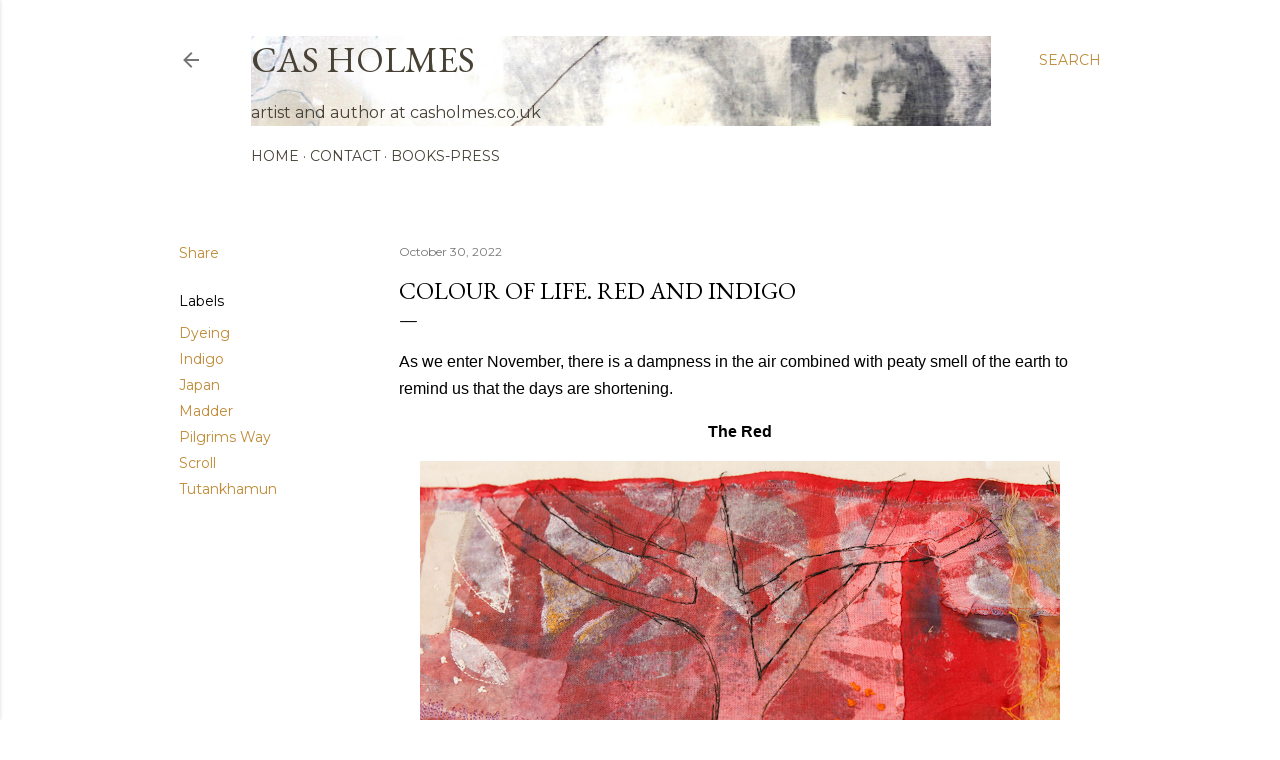

--- FILE ---
content_type: text/html; charset=UTF-8
request_url: http://casholmes.blogspot.com/2022/10/colour-of-life-red-and-indigo.html
body_size: 25213
content:
<!DOCTYPE html>
<html dir='ltr' lang='en-GB'>
<head>
<meta content='width=device-width, initial-scale=1' name='viewport'/>
<title>Colour of Life. Red and Indigo</title>
<meta content='text/html; charset=UTF-8' http-equiv='Content-Type'/>
<!-- Chrome, Firefox OS and Opera -->
<meta content='#ffffff' name='theme-color'/>
<!-- Windows Phone -->
<meta content='#ffffff' name='msapplication-navbutton-color'/>
<meta content='blogger' name='generator'/>
<link href='http://casholmes.blogspot.com/favicon.ico' rel='icon' type='image/x-icon'/>
<link href='http://casholmes.blogspot.com/2022/10/colour-of-life-red-and-indigo.html' rel='canonical'/>
<link rel="alternate" type="application/atom+xml" title="cas holmes  - Atom" href="http://casholmes.blogspot.com/feeds/posts/default" />
<link rel="alternate" type="application/rss+xml" title="cas holmes  - RSS" href="http://casholmes.blogspot.com/feeds/posts/default?alt=rss" />
<link rel="service.post" type="application/atom+xml" title="cas holmes  - Atom" href="https://www.blogger.com/feeds/1810088873088869652/posts/default" />

<link rel="alternate" type="application/atom+xml" title="cas holmes  - Atom" href="http://casholmes.blogspot.com/feeds/3244346585841130246/comments/default" />
<!--Can't find substitution for tag [blog.ieCssRetrofitLinks]-->
<link href='https://blogger.googleusercontent.com/img/b/R29vZ2xl/AVvXsEifNKJP4jG4l3AxbsK4EkoVVrKdCNnziNj6NUVTK5EFEw96KkIaYtwQcGLXeIOPBonqP20Iye0nvQ46qmoXAGseWLkSfIsfMqguOxgK2oaW7gsdlJwJz8vH0V_VeS4_HIeREgfZ_X_hLcRRYzBsrg1sBh6dkIRMKDpyOaFL5oPTYcdisxFtsYdtPbrB/w640-h398/Red%20Trees%202.png' rel='image_src'/>
<meta content='http://casholmes.blogspot.com/2022/10/colour-of-life-red-and-indigo.html' property='og:url'/>
<meta content='Colour of Life. Red and Indigo' property='og:title'/>
<meta content='As we enter November, there is a dampness in the air combined with peaty smell of the earth to remind us that the days are shortening.  The ...' property='og:description'/>
<meta content='https://blogger.googleusercontent.com/img/b/R29vZ2xl/AVvXsEifNKJP4jG4l3AxbsK4EkoVVrKdCNnziNj6NUVTK5EFEw96KkIaYtwQcGLXeIOPBonqP20Iye0nvQ46qmoXAGseWLkSfIsfMqguOxgK2oaW7gsdlJwJz8vH0V_VeS4_HIeREgfZ_X_hLcRRYzBsrg1sBh6dkIRMKDpyOaFL5oPTYcdisxFtsYdtPbrB/w1200-h630-p-k-no-nu/Red%20Trees%202.png' property='og:image'/>
<style type='text/css'>@font-face{font-family:'EB Garamond';font-style:normal;font-weight:400;font-display:swap;src:url(//fonts.gstatic.com/s/ebgaramond/v32/SlGDmQSNjdsmc35JDF1K5E55YMjF_7DPuGi-6_RkCY9_WamXgHlIbvw.woff2)format('woff2');unicode-range:U+0460-052F,U+1C80-1C8A,U+20B4,U+2DE0-2DFF,U+A640-A69F,U+FE2E-FE2F;}@font-face{font-family:'EB Garamond';font-style:normal;font-weight:400;font-display:swap;src:url(//fonts.gstatic.com/s/ebgaramond/v32/SlGDmQSNjdsmc35JDF1K5E55YMjF_7DPuGi-6_RkAI9_WamXgHlIbvw.woff2)format('woff2');unicode-range:U+0301,U+0400-045F,U+0490-0491,U+04B0-04B1,U+2116;}@font-face{font-family:'EB Garamond';font-style:normal;font-weight:400;font-display:swap;src:url(//fonts.gstatic.com/s/ebgaramond/v32/SlGDmQSNjdsmc35JDF1K5E55YMjF_7DPuGi-6_RkCI9_WamXgHlIbvw.woff2)format('woff2');unicode-range:U+1F00-1FFF;}@font-face{font-family:'EB Garamond';font-style:normal;font-weight:400;font-display:swap;src:url(//fonts.gstatic.com/s/ebgaramond/v32/SlGDmQSNjdsmc35JDF1K5E55YMjF_7DPuGi-6_RkB49_WamXgHlIbvw.woff2)format('woff2');unicode-range:U+0370-0377,U+037A-037F,U+0384-038A,U+038C,U+038E-03A1,U+03A3-03FF;}@font-face{font-family:'EB Garamond';font-style:normal;font-weight:400;font-display:swap;src:url(//fonts.gstatic.com/s/ebgaramond/v32/SlGDmQSNjdsmc35JDF1K5E55YMjF_7DPuGi-6_RkC49_WamXgHlIbvw.woff2)format('woff2');unicode-range:U+0102-0103,U+0110-0111,U+0128-0129,U+0168-0169,U+01A0-01A1,U+01AF-01B0,U+0300-0301,U+0303-0304,U+0308-0309,U+0323,U+0329,U+1EA0-1EF9,U+20AB;}@font-face{font-family:'EB Garamond';font-style:normal;font-weight:400;font-display:swap;src:url(//fonts.gstatic.com/s/ebgaramond/v32/SlGDmQSNjdsmc35JDF1K5E55YMjF_7DPuGi-6_RkCo9_WamXgHlIbvw.woff2)format('woff2');unicode-range:U+0100-02BA,U+02BD-02C5,U+02C7-02CC,U+02CE-02D7,U+02DD-02FF,U+0304,U+0308,U+0329,U+1D00-1DBF,U+1E00-1E9F,U+1EF2-1EFF,U+2020,U+20A0-20AB,U+20AD-20C0,U+2113,U+2C60-2C7F,U+A720-A7FF;}@font-face{font-family:'EB Garamond';font-style:normal;font-weight:400;font-display:swap;src:url(//fonts.gstatic.com/s/ebgaramond/v32/SlGDmQSNjdsmc35JDF1K5E55YMjF_7DPuGi-6_RkBI9_WamXgHlI.woff2)format('woff2');unicode-range:U+0000-00FF,U+0131,U+0152-0153,U+02BB-02BC,U+02C6,U+02DA,U+02DC,U+0304,U+0308,U+0329,U+2000-206F,U+20AC,U+2122,U+2191,U+2193,U+2212,U+2215,U+FEFF,U+FFFD;}@font-face{font-family:'Lora';font-style:normal;font-weight:400;font-display:swap;src:url(//fonts.gstatic.com/s/lora/v37/0QI6MX1D_JOuGQbT0gvTJPa787weuxJMkq18ndeYxZ2JTg.woff2)format('woff2');unicode-range:U+0460-052F,U+1C80-1C8A,U+20B4,U+2DE0-2DFF,U+A640-A69F,U+FE2E-FE2F;}@font-face{font-family:'Lora';font-style:normal;font-weight:400;font-display:swap;src:url(//fonts.gstatic.com/s/lora/v37/0QI6MX1D_JOuGQbT0gvTJPa787weuxJFkq18ndeYxZ2JTg.woff2)format('woff2');unicode-range:U+0301,U+0400-045F,U+0490-0491,U+04B0-04B1,U+2116;}@font-face{font-family:'Lora';font-style:normal;font-weight:400;font-display:swap;src:url(//fonts.gstatic.com/s/lora/v37/0QI6MX1D_JOuGQbT0gvTJPa787weuxI9kq18ndeYxZ2JTg.woff2)format('woff2');unicode-range:U+0302-0303,U+0305,U+0307-0308,U+0310,U+0312,U+0315,U+031A,U+0326-0327,U+032C,U+032F-0330,U+0332-0333,U+0338,U+033A,U+0346,U+034D,U+0391-03A1,U+03A3-03A9,U+03B1-03C9,U+03D1,U+03D5-03D6,U+03F0-03F1,U+03F4-03F5,U+2016-2017,U+2034-2038,U+203C,U+2040,U+2043,U+2047,U+2050,U+2057,U+205F,U+2070-2071,U+2074-208E,U+2090-209C,U+20D0-20DC,U+20E1,U+20E5-20EF,U+2100-2112,U+2114-2115,U+2117-2121,U+2123-214F,U+2190,U+2192,U+2194-21AE,U+21B0-21E5,U+21F1-21F2,U+21F4-2211,U+2213-2214,U+2216-22FF,U+2308-230B,U+2310,U+2319,U+231C-2321,U+2336-237A,U+237C,U+2395,U+239B-23B7,U+23D0,U+23DC-23E1,U+2474-2475,U+25AF,U+25B3,U+25B7,U+25BD,U+25C1,U+25CA,U+25CC,U+25FB,U+266D-266F,U+27C0-27FF,U+2900-2AFF,U+2B0E-2B11,U+2B30-2B4C,U+2BFE,U+3030,U+FF5B,U+FF5D,U+1D400-1D7FF,U+1EE00-1EEFF;}@font-face{font-family:'Lora';font-style:normal;font-weight:400;font-display:swap;src:url(//fonts.gstatic.com/s/lora/v37/0QI6MX1D_JOuGQbT0gvTJPa787weuxIvkq18ndeYxZ2JTg.woff2)format('woff2');unicode-range:U+0001-000C,U+000E-001F,U+007F-009F,U+20DD-20E0,U+20E2-20E4,U+2150-218F,U+2190,U+2192,U+2194-2199,U+21AF,U+21E6-21F0,U+21F3,U+2218-2219,U+2299,U+22C4-22C6,U+2300-243F,U+2440-244A,U+2460-24FF,U+25A0-27BF,U+2800-28FF,U+2921-2922,U+2981,U+29BF,U+29EB,U+2B00-2BFF,U+4DC0-4DFF,U+FFF9-FFFB,U+10140-1018E,U+10190-1019C,U+101A0,U+101D0-101FD,U+102E0-102FB,U+10E60-10E7E,U+1D2C0-1D2D3,U+1D2E0-1D37F,U+1F000-1F0FF,U+1F100-1F1AD,U+1F1E6-1F1FF,U+1F30D-1F30F,U+1F315,U+1F31C,U+1F31E,U+1F320-1F32C,U+1F336,U+1F378,U+1F37D,U+1F382,U+1F393-1F39F,U+1F3A7-1F3A8,U+1F3AC-1F3AF,U+1F3C2,U+1F3C4-1F3C6,U+1F3CA-1F3CE,U+1F3D4-1F3E0,U+1F3ED,U+1F3F1-1F3F3,U+1F3F5-1F3F7,U+1F408,U+1F415,U+1F41F,U+1F426,U+1F43F,U+1F441-1F442,U+1F444,U+1F446-1F449,U+1F44C-1F44E,U+1F453,U+1F46A,U+1F47D,U+1F4A3,U+1F4B0,U+1F4B3,U+1F4B9,U+1F4BB,U+1F4BF,U+1F4C8-1F4CB,U+1F4D6,U+1F4DA,U+1F4DF,U+1F4E3-1F4E6,U+1F4EA-1F4ED,U+1F4F7,U+1F4F9-1F4FB,U+1F4FD-1F4FE,U+1F503,U+1F507-1F50B,U+1F50D,U+1F512-1F513,U+1F53E-1F54A,U+1F54F-1F5FA,U+1F610,U+1F650-1F67F,U+1F687,U+1F68D,U+1F691,U+1F694,U+1F698,U+1F6AD,U+1F6B2,U+1F6B9-1F6BA,U+1F6BC,U+1F6C6-1F6CF,U+1F6D3-1F6D7,U+1F6E0-1F6EA,U+1F6F0-1F6F3,U+1F6F7-1F6FC,U+1F700-1F7FF,U+1F800-1F80B,U+1F810-1F847,U+1F850-1F859,U+1F860-1F887,U+1F890-1F8AD,U+1F8B0-1F8BB,U+1F8C0-1F8C1,U+1F900-1F90B,U+1F93B,U+1F946,U+1F984,U+1F996,U+1F9E9,U+1FA00-1FA6F,U+1FA70-1FA7C,U+1FA80-1FA89,U+1FA8F-1FAC6,U+1FACE-1FADC,U+1FADF-1FAE9,U+1FAF0-1FAF8,U+1FB00-1FBFF;}@font-face{font-family:'Lora';font-style:normal;font-weight:400;font-display:swap;src:url(//fonts.gstatic.com/s/lora/v37/0QI6MX1D_JOuGQbT0gvTJPa787weuxJOkq18ndeYxZ2JTg.woff2)format('woff2');unicode-range:U+0102-0103,U+0110-0111,U+0128-0129,U+0168-0169,U+01A0-01A1,U+01AF-01B0,U+0300-0301,U+0303-0304,U+0308-0309,U+0323,U+0329,U+1EA0-1EF9,U+20AB;}@font-face{font-family:'Lora';font-style:normal;font-weight:400;font-display:swap;src:url(//fonts.gstatic.com/s/lora/v37/0QI6MX1D_JOuGQbT0gvTJPa787weuxJPkq18ndeYxZ2JTg.woff2)format('woff2');unicode-range:U+0100-02BA,U+02BD-02C5,U+02C7-02CC,U+02CE-02D7,U+02DD-02FF,U+0304,U+0308,U+0329,U+1D00-1DBF,U+1E00-1E9F,U+1EF2-1EFF,U+2020,U+20A0-20AB,U+20AD-20C0,U+2113,U+2C60-2C7F,U+A720-A7FF;}@font-face{font-family:'Lora';font-style:normal;font-weight:400;font-display:swap;src:url(//fonts.gstatic.com/s/lora/v37/0QI6MX1D_JOuGQbT0gvTJPa787weuxJBkq18ndeYxZ0.woff2)format('woff2');unicode-range:U+0000-00FF,U+0131,U+0152-0153,U+02BB-02BC,U+02C6,U+02DA,U+02DC,U+0304,U+0308,U+0329,U+2000-206F,U+20AC,U+2122,U+2191,U+2193,U+2212,U+2215,U+FEFF,U+FFFD;}@font-face{font-family:'Montserrat';font-style:normal;font-weight:400;font-display:swap;src:url(//fonts.gstatic.com/s/montserrat/v31/JTUSjIg1_i6t8kCHKm459WRhyyTh89ZNpQ.woff2)format('woff2');unicode-range:U+0460-052F,U+1C80-1C8A,U+20B4,U+2DE0-2DFF,U+A640-A69F,U+FE2E-FE2F;}@font-face{font-family:'Montserrat';font-style:normal;font-weight:400;font-display:swap;src:url(//fonts.gstatic.com/s/montserrat/v31/JTUSjIg1_i6t8kCHKm459W1hyyTh89ZNpQ.woff2)format('woff2');unicode-range:U+0301,U+0400-045F,U+0490-0491,U+04B0-04B1,U+2116;}@font-face{font-family:'Montserrat';font-style:normal;font-weight:400;font-display:swap;src:url(//fonts.gstatic.com/s/montserrat/v31/JTUSjIg1_i6t8kCHKm459WZhyyTh89ZNpQ.woff2)format('woff2');unicode-range:U+0102-0103,U+0110-0111,U+0128-0129,U+0168-0169,U+01A0-01A1,U+01AF-01B0,U+0300-0301,U+0303-0304,U+0308-0309,U+0323,U+0329,U+1EA0-1EF9,U+20AB;}@font-face{font-family:'Montserrat';font-style:normal;font-weight:400;font-display:swap;src:url(//fonts.gstatic.com/s/montserrat/v31/JTUSjIg1_i6t8kCHKm459WdhyyTh89ZNpQ.woff2)format('woff2');unicode-range:U+0100-02BA,U+02BD-02C5,U+02C7-02CC,U+02CE-02D7,U+02DD-02FF,U+0304,U+0308,U+0329,U+1D00-1DBF,U+1E00-1E9F,U+1EF2-1EFF,U+2020,U+20A0-20AB,U+20AD-20C0,U+2113,U+2C60-2C7F,U+A720-A7FF;}@font-face{font-family:'Montserrat';font-style:normal;font-weight:400;font-display:swap;src:url(//fonts.gstatic.com/s/montserrat/v31/JTUSjIg1_i6t8kCHKm459WlhyyTh89Y.woff2)format('woff2');unicode-range:U+0000-00FF,U+0131,U+0152-0153,U+02BB-02BC,U+02C6,U+02DA,U+02DC,U+0304,U+0308,U+0329,U+2000-206F,U+20AC,U+2122,U+2191,U+2193,U+2212,U+2215,U+FEFF,U+FFFD;}@font-face{font-family:'Montserrat';font-style:normal;font-weight:700;font-display:swap;src:url(//fonts.gstatic.com/s/montserrat/v31/JTUSjIg1_i6t8kCHKm459WRhyyTh89ZNpQ.woff2)format('woff2');unicode-range:U+0460-052F,U+1C80-1C8A,U+20B4,U+2DE0-2DFF,U+A640-A69F,U+FE2E-FE2F;}@font-face{font-family:'Montserrat';font-style:normal;font-weight:700;font-display:swap;src:url(//fonts.gstatic.com/s/montserrat/v31/JTUSjIg1_i6t8kCHKm459W1hyyTh89ZNpQ.woff2)format('woff2');unicode-range:U+0301,U+0400-045F,U+0490-0491,U+04B0-04B1,U+2116;}@font-face{font-family:'Montserrat';font-style:normal;font-weight:700;font-display:swap;src:url(//fonts.gstatic.com/s/montserrat/v31/JTUSjIg1_i6t8kCHKm459WZhyyTh89ZNpQ.woff2)format('woff2');unicode-range:U+0102-0103,U+0110-0111,U+0128-0129,U+0168-0169,U+01A0-01A1,U+01AF-01B0,U+0300-0301,U+0303-0304,U+0308-0309,U+0323,U+0329,U+1EA0-1EF9,U+20AB;}@font-face{font-family:'Montserrat';font-style:normal;font-weight:700;font-display:swap;src:url(//fonts.gstatic.com/s/montserrat/v31/JTUSjIg1_i6t8kCHKm459WdhyyTh89ZNpQ.woff2)format('woff2');unicode-range:U+0100-02BA,U+02BD-02C5,U+02C7-02CC,U+02CE-02D7,U+02DD-02FF,U+0304,U+0308,U+0329,U+1D00-1DBF,U+1E00-1E9F,U+1EF2-1EFF,U+2020,U+20A0-20AB,U+20AD-20C0,U+2113,U+2C60-2C7F,U+A720-A7FF;}@font-face{font-family:'Montserrat';font-style:normal;font-weight:700;font-display:swap;src:url(//fonts.gstatic.com/s/montserrat/v31/JTUSjIg1_i6t8kCHKm459WlhyyTh89Y.woff2)format('woff2');unicode-range:U+0000-00FF,U+0131,U+0152-0153,U+02BB-02BC,U+02C6,U+02DA,U+02DC,U+0304,U+0308,U+0329,U+2000-206F,U+20AC,U+2122,U+2191,U+2193,U+2212,U+2215,U+FEFF,U+FFFD;}</style>
<style id='page-skin-1' type='text/css'><!--
/*! normalize.css v3.0.1 | MIT License | git.io/normalize */html{font-family:sans-serif;-ms-text-size-adjust:100%;-webkit-text-size-adjust:100%}body{margin:0}article,aside,details,figcaption,figure,footer,header,hgroup,main,nav,section,summary{display:block}audio,canvas,progress,video{display:inline-block;vertical-align:baseline}audio:not([controls]){display:none;height:0}[hidden],template{display:none}a{background:transparent}a:active,a:hover{outline:0}abbr[title]{border-bottom:1px dotted}b,strong{font-weight:bold}dfn{font-style:italic}h1{font-size:2em;margin:.67em 0}mark{background:#ff0;color:#000}small{font-size:80%}sub,sup{font-size:75%;line-height:0;position:relative;vertical-align:baseline}sup{top:-0.5em}sub{bottom:-0.25em}img{border:0}svg:not(:root){overflow:hidden}figure{margin:1em 40px}hr{-moz-box-sizing:content-box;box-sizing:content-box;height:0}pre{overflow:auto}code,kbd,pre,samp{font-family:monospace,monospace;font-size:1em}button,input,optgroup,select,textarea{color:inherit;font:inherit;margin:0}button{overflow:visible}button,select{text-transform:none}button,html input[type="button"],input[type="reset"],input[type="submit"]{-webkit-appearance:button;cursor:pointer}button[disabled],html input[disabled]{cursor:default}button::-moz-focus-inner,input::-moz-focus-inner{border:0;padding:0}input{line-height:normal}input[type="checkbox"],input[type="radio"]{box-sizing:border-box;padding:0}input[type="number"]::-webkit-inner-spin-button,input[type="number"]::-webkit-outer-spin-button{height:auto}input[type="search"]{-webkit-appearance:textfield;-moz-box-sizing:content-box;-webkit-box-sizing:content-box;box-sizing:content-box}input[type="search"]::-webkit-search-cancel-button,input[type="search"]::-webkit-search-decoration{-webkit-appearance:none}fieldset{border:1px solid #c0c0c0;margin:0 2px;padding:.35em .625em .75em}legend{border:0;padding:0}textarea{overflow:auto}optgroup{font-weight:bold}table{border-collapse:collapse;border-spacing:0}td,th{padding:0}
/*!************************************************
* Blogger Template Style
* Name: Soho
**************************************************/
body{
overflow-wrap:break-word;
word-break:break-word;
word-wrap:break-word
}
.hidden{
display:none
}
.invisible{
visibility:hidden
}
.container::after,.float-container::after{
clear:both;
content:"";
display:table
}
.clearboth{
clear:both
}
#comments .comment .comment-actions,.subscribe-popup .FollowByEmail .follow-by-email-submit{
background:0 0;
border:0;
box-shadow:none;
color:#bf8b38;
cursor:pointer;
font-size:14px;
font-weight:700;
outline:0;
text-decoration:none;
text-transform:uppercase;
width:auto
}
.dim-overlay{
background-color:rgba(0,0,0,.54);
height:100vh;
left:0;
position:fixed;
top:0;
width:100%
}
#sharing-dim-overlay{
background-color:transparent
}
input::-ms-clear{
display:none
}
.blogger-logo,.svg-icon-24.blogger-logo{
fill:#ff9800;
opacity:1
}
.loading-spinner-large{
-webkit-animation:mspin-rotate 1.568s infinite linear;
animation:mspin-rotate 1.568s infinite linear;
height:48px;
overflow:hidden;
position:absolute;
width:48px;
z-index:200
}
.loading-spinner-large>div{
-webkit-animation:mspin-revrot 5332ms infinite steps(4);
animation:mspin-revrot 5332ms infinite steps(4)
}
.loading-spinner-large>div>div{
-webkit-animation:mspin-singlecolor-large-film 1333ms infinite steps(81);
animation:mspin-singlecolor-large-film 1333ms infinite steps(81);
background-size:100%;
height:48px;
width:3888px
}
.mspin-black-large>div>div,.mspin-grey_54-large>div>div{
background-image:url(https://www.blogblog.com/indie/mspin_black_large.svg)
}
.mspin-white-large>div>div{
background-image:url(https://www.blogblog.com/indie/mspin_white_large.svg)
}
.mspin-grey_54-large{
opacity:.54
}
@-webkit-keyframes mspin-singlecolor-large-film{
from{
-webkit-transform:translateX(0);
transform:translateX(0)
}
to{
-webkit-transform:translateX(-3888px);
transform:translateX(-3888px)
}
}
@keyframes mspin-singlecolor-large-film{
from{
-webkit-transform:translateX(0);
transform:translateX(0)
}
to{
-webkit-transform:translateX(-3888px);
transform:translateX(-3888px)
}
}
@-webkit-keyframes mspin-rotate{
from{
-webkit-transform:rotate(0);
transform:rotate(0)
}
to{
-webkit-transform:rotate(360deg);
transform:rotate(360deg)
}
}
@keyframes mspin-rotate{
from{
-webkit-transform:rotate(0);
transform:rotate(0)
}
to{
-webkit-transform:rotate(360deg);
transform:rotate(360deg)
}
}
@-webkit-keyframes mspin-revrot{
from{
-webkit-transform:rotate(0);
transform:rotate(0)
}
to{
-webkit-transform:rotate(-360deg);
transform:rotate(-360deg)
}
}
@keyframes mspin-revrot{
from{
-webkit-transform:rotate(0);
transform:rotate(0)
}
to{
-webkit-transform:rotate(-360deg);
transform:rotate(-360deg)
}
}
.skip-navigation{
background-color:#fff;
box-sizing:border-box;
color:#000;
display:block;
height:0;
left:0;
line-height:50px;
overflow:hidden;
padding-top:0;
position:fixed;
text-align:center;
top:0;
-webkit-transition:box-shadow .3s,height .3s,padding-top .3s;
transition:box-shadow .3s,height .3s,padding-top .3s;
width:100%;
z-index:900
}
.skip-navigation:focus{
box-shadow:0 4px 5px 0 rgba(0,0,0,.14),0 1px 10px 0 rgba(0,0,0,.12),0 2px 4px -1px rgba(0,0,0,.2);
height:50px
}
#main{
outline:0
}
.main-heading{
position:absolute;
clip:rect(1px,1px,1px,1px);
padding:0;
border:0;
height:1px;
width:1px;
overflow:hidden
}
.Attribution{
margin-top:1em;
text-align:center
}
.Attribution .blogger img,.Attribution .blogger svg{
vertical-align:bottom
}
.Attribution .blogger img{
margin-right:.5em
}
.Attribution div{
line-height:24px;
margin-top:.5em
}
.Attribution .copyright,.Attribution .image-attribution{
font-size:.7em;
margin-top:1.5em
}
.BLOG_mobile_video_class{
display:none
}
.bg-photo{
background-attachment:scroll!important
}
body .CSS_LIGHTBOX{
z-index:900
}
.extendable .show-less,.extendable .show-more{
border-color:#bf8b38;
color:#bf8b38;
margin-top:8px
}
.extendable .show-less.hidden,.extendable .show-more.hidden{
display:none
}
.inline-ad{
display:none;
max-width:100%;
overflow:hidden
}
.adsbygoogle{
display:block
}
#cookieChoiceInfo{
bottom:0;
top:auto
}
iframe.b-hbp-video{
border:0
}
.post-body img{
max-width:100%
}
.post-body iframe{
max-width:100%
}
.post-body a[imageanchor="1"]{
display:inline-block
}
.byline{
margin-right:1em
}
.byline:last-child{
margin-right:0
}
.link-copied-dialog{
max-width:520px;
outline:0
}
.link-copied-dialog .modal-dialog-buttons{
margin-top:8px
}
.link-copied-dialog .goog-buttonset-default{
background:0 0;
border:0
}
.link-copied-dialog .goog-buttonset-default:focus{
outline:0
}
.paging-control-container{
margin-bottom:16px
}
.paging-control-container .paging-control{
display:inline-block
}
.paging-control-container .comment-range-text::after,.paging-control-container .paging-control{
color:#bf8b38
}
.paging-control-container .comment-range-text,.paging-control-container .paging-control{
margin-right:8px
}
.paging-control-container .comment-range-text::after,.paging-control-container .paging-control::after{
content:"\b7";
cursor:default;
padding-left:8px;
pointer-events:none
}
.paging-control-container .comment-range-text:last-child::after,.paging-control-container .paging-control:last-child::after{
content:none
}
.byline.reactions iframe{
height:20px
}
.b-notification{
color:#000;
background-color:#fff;
border-bottom:solid 1px #000;
box-sizing:border-box;
padding:16px 32px;
text-align:center
}
.b-notification.visible{
-webkit-transition:margin-top .3s cubic-bezier(.4,0,.2,1);
transition:margin-top .3s cubic-bezier(.4,0,.2,1)
}
.b-notification.invisible{
position:absolute
}
.b-notification-close{
position:absolute;
right:8px;
top:8px
}
.no-posts-message{
line-height:40px;
text-align:center
}
@media screen and (max-width:1162px){
body.item-view .post-body a[imageanchor="1"][style*="float: left;"],body.item-view .post-body a[imageanchor="1"][style*="float: right;"]{
float:none!important;
clear:none!important
}
body.item-view .post-body a[imageanchor="1"] img{
display:block;
height:auto;
margin:0 auto
}
body.item-view .post-body>.separator:first-child>a[imageanchor="1"]:first-child{
margin-top:20px
}
.post-body a[imageanchor]{
display:block
}
body.item-view .post-body a[imageanchor="1"]{
margin-left:0!important;
margin-right:0!important
}
body.item-view .post-body a[imageanchor="1"]+a[imageanchor="1"]{
margin-top:16px
}
}
.item-control{
display:none
}
#comments{
border-top:1px dashed rgba(0,0,0,.54);
margin-top:20px;
padding:20px
}
#comments .comment-thread ol{
margin:0;
padding-left:0;
padding-left:0
}
#comments .comment .comment-replybox-single,#comments .comment-thread .comment-replies{
margin-left:60px
}
#comments .comment-thread .thread-count{
display:none
}
#comments .comment{
list-style-type:none;
padding:0 0 30px;
position:relative
}
#comments .comment .comment{
padding-bottom:8px
}
.comment .avatar-image-container{
position:absolute
}
.comment .avatar-image-container img{
border-radius:50%
}
.avatar-image-container svg,.comment .avatar-image-container .avatar-icon{
border-radius:50%;
border:solid 1px #000000;
box-sizing:border-box;
fill:#000000;
height:35px;
margin:0;
padding:7px;
width:35px
}
.comment .comment-block{
margin-top:10px;
margin-left:60px;
padding-bottom:0
}
#comments .comment-author-header-wrapper{
margin-left:40px
}
#comments .comment .thread-expanded .comment-block{
padding-bottom:20px
}
#comments .comment .comment-header .user,#comments .comment .comment-header .user a{
color:#000000;
font-style:normal;
font-weight:700
}
#comments .comment .comment-actions{
bottom:0;
margin-bottom:15px;
position:absolute
}
#comments .comment .comment-actions>*{
margin-right:8px
}
#comments .comment .comment-header .datetime{
bottom:0;
color:rgba(0, 0, 0, 0.54);
display:inline-block;
font-size:13px;
font-style:italic;
margin-left:8px
}
#comments .comment .comment-footer .comment-timestamp a,#comments .comment .comment-header .datetime a{
color:rgba(0, 0, 0, 0.54)
}
#comments .comment .comment-content,.comment .comment-body{
margin-top:12px;
word-break:break-word
}
.comment-body{
margin-bottom:12px
}
#comments.embed[data-num-comments="0"]{
border:0;
margin-top:0;
padding-top:0
}
#comments.embed[data-num-comments="0"] #comment-post-message,#comments.embed[data-num-comments="0"] div.comment-form>p,#comments.embed[data-num-comments="0"] p.comment-footer{
display:none
}
#comment-editor-src{
display:none
}
.comments .comments-content .loadmore.loaded{
max-height:0;
opacity:0;
overflow:hidden
}
.extendable .remaining-items{
height:0;
overflow:hidden;
-webkit-transition:height .3s cubic-bezier(.4,0,.2,1);
transition:height .3s cubic-bezier(.4,0,.2,1)
}
.extendable .remaining-items.expanded{
height:auto
}
.svg-icon-24,.svg-icon-24-button{
cursor:pointer;
height:24px;
width:24px;
min-width:24px
}
.touch-icon{
margin:-12px;
padding:12px
}
.touch-icon:active,.touch-icon:focus{
background-color:rgba(153,153,153,.4);
border-radius:50%
}
svg:not(:root).touch-icon{
overflow:visible
}
html[dir=rtl] .rtl-reversible-icon{
-webkit-transform:scaleX(-1);
-ms-transform:scaleX(-1);
transform:scaleX(-1)
}
.svg-icon-24-button,.touch-icon-button{
background:0 0;
border:0;
margin:0;
outline:0;
padding:0
}
.touch-icon-button .touch-icon:active,.touch-icon-button .touch-icon:focus{
background-color:transparent
}
.touch-icon-button:active .touch-icon,.touch-icon-button:focus .touch-icon{
background-color:rgba(153,153,153,.4);
border-radius:50%
}
.Profile .default-avatar-wrapper .avatar-icon{
border-radius:50%;
border:solid 1px #000000;
box-sizing:border-box;
fill:#000000;
margin:0
}
.Profile .individual .default-avatar-wrapper .avatar-icon{
padding:25px
}
.Profile .individual .avatar-icon,.Profile .individual .profile-img{
height:120px;
width:120px
}
.Profile .team .default-avatar-wrapper .avatar-icon{
padding:8px
}
.Profile .team .avatar-icon,.Profile .team .default-avatar-wrapper,.Profile .team .profile-img{
height:40px;
width:40px
}
.snippet-container{
margin:0;
position:relative;
overflow:hidden
}
.snippet-fade{
bottom:0;
box-sizing:border-box;
position:absolute;
width:96px
}
.snippet-fade{
right:0
}
.snippet-fade:after{
content:"\2026"
}
.snippet-fade:after{
float:right
}
.centered-top-container.sticky{
left:0;
position:fixed;
right:0;
top:0;
width:auto;
z-index:50;
-webkit-transition-property:opacity,-webkit-transform;
transition-property:opacity,-webkit-transform;
transition-property:transform,opacity;
transition-property:transform,opacity,-webkit-transform;
-webkit-transition-duration:.2s;
transition-duration:.2s;
-webkit-transition-timing-function:cubic-bezier(.4,0,.2,1);
transition-timing-function:cubic-bezier(.4,0,.2,1)
}
.centered-top-placeholder{
display:none
}
.collapsed-header .centered-top-placeholder{
display:block
}
.centered-top-container .Header .replaced h1,.centered-top-placeholder .Header .replaced h1{
display:none
}
.centered-top-container.sticky .Header .replaced h1{
display:block
}
.centered-top-container.sticky .Header .header-widget{
background:0 0
}
.centered-top-container.sticky .Header .header-image-wrapper{
display:none
}
.centered-top-container img,.centered-top-placeholder img{
max-width:100%
}
.collapsible{
-webkit-transition:height .3s cubic-bezier(.4,0,.2,1);
transition:height .3s cubic-bezier(.4,0,.2,1)
}
.collapsible,.collapsible>summary{
display:block;
overflow:hidden
}
.collapsible>:not(summary){
display:none
}
.collapsible[open]>:not(summary){
display:block
}
.collapsible:focus,.collapsible>summary:focus{
outline:0
}
.collapsible>summary{
cursor:pointer;
display:block;
padding:0
}
.collapsible:focus>summary,.collapsible>summary:focus{
background-color:transparent
}
.collapsible>summary::-webkit-details-marker{
display:none
}
.collapsible-title{
-webkit-box-align:center;
-webkit-align-items:center;
-ms-flex-align:center;
align-items:center;
display:-webkit-box;
display:-webkit-flex;
display:-ms-flexbox;
display:flex
}
.collapsible-title .title{
-webkit-box-flex:1;
-webkit-flex:1 1 auto;
-ms-flex:1 1 auto;
flex:1 1 auto;
-webkit-box-ordinal-group:1;
-webkit-order:0;
-ms-flex-order:0;
order:0;
overflow:hidden;
text-overflow:ellipsis;
white-space:nowrap
}
.collapsible-title .chevron-down,.collapsible[open] .collapsible-title .chevron-up{
display:block
}
.collapsible-title .chevron-up,.collapsible[open] .collapsible-title .chevron-down{
display:none
}
.flat-button{
cursor:pointer;
display:inline-block;
font-weight:700;
text-transform:uppercase;
border-radius:2px;
padding:8px;
margin:-8px
}
.flat-icon-button{
background:0 0;
border:0;
margin:0;
outline:0;
padding:0;
margin:-12px;
padding:12px;
cursor:pointer;
box-sizing:content-box;
display:inline-block;
line-height:0
}
.flat-icon-button,.flat-icon-button .splash-wrapper{
border-radius:50%
}
.flat-icon-button .splash.animate{
-webkit-animation-duration:.3s;
animation-duration:.3s
}
.overflowable-container{
max-height:28px;
overflow:hidden;
position:relative
}
.overflow-button{
cursor:pointer
}
#overflowable-dim-overlay{
background:0 0
}
.overflow-popup{
box-shadow:0 2px 2px 0 rgba(0,0,0,.14),0 3px 1px -2px rgba(0,0,0,.2),0 1px 5px 0 rgba(0,0,0,.12);
background-color:#ffffff;
left:0;
max-width:calc(100% - 32px);
position:absolute;
top:0;
visibility:hidden;
z-index:101
}
.overflow-popup ul{
list-style:none
}
.overflow-popup .tabs li,.overflow-popup li{
display:block;
height:auto
}
.overflow-popup .tabs li{
padding-left:0;
padding-right:0
}
.overflow-button.hidden,.overflow-popup .tabs li.hidden,.overflow-popup li.hidden{
display:none
}
.search{
display:-webkit-box;
display:-webkit-flex;
display:-ms-flexbox;
display:flex;
line-height:24px;
width:24px
}
.search.focused{
width:100%
}
.search.focused .section{
width:100%
}
.search form{
z-index:101
}
.search h3{
display:none
}
.search form{
display:-webkit-box;
display:-webkit-flex;
display:-ms-flexbox;
display:flex;
-webkit-box-flex:1;
-webkit-flex:1 0 0;
-ms-flex:1 0 0px;
flex:1 0 0;
border-bottom:solid 1px transparent;
padding-bottom:8px
}
.search form>*{
display:none
}
.search.focused form>*{
display:block
}
.search .search-input label{
display:none
}
.centered-top-placeholder.cloned .search form{
z-index:30
}
.search.focused form{
border-color:#484236;
position:relative;
width:auto
}
.collapsed-header .centered-top-container .search.focused form{
border-bottom-color:transparent
}
.search-expand{
-webkit-box-flex:0;
-webkit-flex:0 0 auto;
-ms-flex:0 0 auto;
flex:0 0 auto
}
.search-expand-text{
display:none
}
.search-close{
display:inline;
vertical-align:middle
}
.search-input{
-webkit-box-flex:1;
-webkit-flex:1 0 1px;
-ms-flex:1 0 1px;
flex:1 0 1px
}
.search-input input{
background:0 0;
border:0;
box-sizing:border-box;
color:#484236;
display:inline-block;
outline:0;
width:calc(100% - 48px)
}
.search-input input.no-cursor{
color:transparent;
text-shadow:0 0 0 #484236
}
.collapsed-header .centered-top-container .search-action,.collapsed-header .centered-top-container .search-input input{
color:#484236
}
.collapsed-header .centered-top-container .search-input input.no-cursor{
color:transparent;
text-shadow:0 0 0 #484236
}
.collapsed-header .centered-top-container .search-input input.no-cursor:focus,.search-input input.no-cursor:focus{
outline:0
}
.search-focused>*{
visibility:hidden
}
.search-focused .search,.search-focused .search-icon{
visibility:visible
}
.search.focused .search-action{
display:block
}
.search.focused .search-action:disabled{
opacity:.3
}
.widget.Sharing .sharing-button{
display:none
}
.widget.Sharing .sharing-buttons li{
padding:0
}
.widget.Sharing .sharing-buttons li span{
display:none
}
.post-share-buttons{
position:relative
}
.centered-bottom .share-buttons .svg-icon-24,.share-buttons .svg-icon-24{
fill:#000000
}
.sharing-open.touch-icon-button:active .touch-icon,.sharing-open.touch-icon-button:focus .touch-icon{
background-color:transparent
}
.share-buttons{
background-color:#ffffff;
border-radius:2px;
box-shadow:0 2px 2px 0 rgba(0,0,0,.14),0 3px 1px -2px rgba(0,0,0,.2),0 1px 5px 0 rgba(0,0,0,.12);
color:#000000;
list-style:none;
margin:0;
padding:8px 0;
position:absolute;
top:-11px;
min-width:200px;
z-index:101
}
.share-buttons.hidden{
display:none
}
.sharing-button{
background:0 0;
border:0;
margin:0;
outline:0;
padding:0;
cursor:pointer
}
.share-buttons li{
margin:0;
height:48px
}
.share-buttons li:last-child{
margin-bottom:0
}
.share-buttons li .sharing-platform-button{
box-sizing:border-box;
cursor:pointer;
display:block;
height:100%;
margin-bottom:0;
padding:0 16px;
position:relative;
width:100%
}
.share-buttons li .sharing-platform-button:focus,.share-buttons li .sharing-platform-button:hover{
background-color:rgba(128,128,128,.1);
outline:0
}
.share-buttons li svg[class*=" sharing-"],.share-buttons li svg[class^=sharing-]{
position:absolute;
top:10px
}
.share-buttons li span.sharing-platform-button{
position:relative;
top:0
}
.share-buttons li .platform-sharing-text{
display:block;
font-size:16px;
line-height:48px;
white-space:nowrap
}
.share-buttons li .platform-sharing-text{
margin-left:56px
}
.sidebar-container{
background-color:#f7f7f7;
max-width:284px;
overflow-y:auto;
-webkit-transition-property:-webkit-transform;
transition-property:-webkit-transform;
transition-property:transform;
transition-property:transform,-webkit-transform;
-webkit-transition-duration:.3s;
transition-duration:.3s;
-webkit-transition-timing-function:cubic-bezier(0,0,.2,1);
transition-timing-function:cubic-bezier(0,0,.2,1);
width:284px;
z-index:101;
-webkit-overflow-scrolling:touch
}
.sidebar-container .navigation{
line-height:0;
padding:16px
}
.sidebar-container .sidebar-back{
cursor:pointer
}
.sidebar-container .widget{
background:0 0;
margin:0 16px;
padding:16px 0
}
.sidebar-container .widget .title{
color:rgba(0, 0, 0, 0.54);
margin:0
}
.sidebar-container .widget ul{
list-style:none;
margin:0;
padding:0
}
.sidebar-container .widget ul ul{
margin-left:1em
}
.sidebar-container .widget li{
font-size:16px;
line-height:normal
}
.sidebar-container .widget+.widget{
border-top:1px dashed rgba(0, 0, 0, 0.54)
}
.BlogArchive li{
margin:16px 0
}
.BlogArchive li:last-child{
margin-bottom:0
}
.Label li a{
display:inline-block
}
.BlogArchive .post-count,.Label .label-count{
float:right;
margin-left:.25em
}
.BlogArchive .post-count::before,.Label .label-count::before{
content:"("
}
.BlogArchive .post-count::after,.Label .label-count::after{
content:")"
}
.widget.Translate .skiptranslate>div{
display:block!important
}
.widget.Profile .profile-link{
display:-webkit-box;
display:-webkit-flex;
display:-ms-flexbox;
display:flex
}
.widget.Profile .team-member .default-avatar-wrapper,.widget.Profile .team-member .profile-img{
-webkit-box-flex:0;
-webkit-flex:0 0 auto;
-ms-flex:0 0 auto;
flex:0 0 auto;
margin-right:1em
}
.widget.Profile .individual .profile-link{
-webkit-box-orient:vertical;
-webkit-box-direction:normal;
-webkit-flex-direction:column;
-ms-flex-direction:column;
flex-direction:column
}
.widget.Profile .team .profile-link .profile-name{
-webkit-align-self:center;
-ms-flex-item-align:center;
align-self:center;
display:block;
-webkit-box-flex:1;
-webkit-flex:1 1 auto;
-ms-flex:1 1 auto;
flex:1 1 auto
}
.dim-overlay{
background-color:rgba(0,0,0,.54);
z-index:100
}
body.sidebar-visible{
overflow-y:hidden
}
@media screen and (max-width:1439px){
.sidebar-container{
bottom:0;
position:fixed;
top:0;
left:0;
right:auto
}
.sidebar-container.sidebar-invisible{
-webkit-transition-timing-function:cubic-bezier(.4,0,.6,1);
transition-timing-function:cubic-bezier(.4,0,.6,1)
}
html[dir=ltr] .sidebar-container.sidebar-invisible{
-webkit-transform:translateX(-284px);
-ms-transform:translateX(-284px);
transform:translateX(-284px)
}
html[dir=rtl] .sidebar-container.sidebar-invisible{
-webkit-transform:translateX(284px);
-ms-transform:translateX(284px);
transform:translateX(284px)
}
}
@media screen and (min-width:1440px){
.sidebar-container{
position:absolute;
top:0;
left:0;
right:auto
}
.sidebar-container .navigation{
display:none
}
}
.dialog{
box-shadow:0 2px 2px 0 rgba(0,0,0,.14),0 3px 1px -2px rgba(0,0,0,.2),0 1px 5px 0 rgba(0,0,0,.12);
background:#ffffff;
box-sizing:border-box;
color:#000000;
padding:30px;
position:fixed;
text-align:center;
width:calc(100% - 24px);
z-index:101
}
.dialog input[type=email],.dialog input[type=text]{
background-color:transparent;
border:0;
border-bottom:solid 1px rgba(0,0,0,.12);
color:#000000;
display:block;
font-family:EB Garamond, serif;
font-size:16px;
line-height:24px;
margin:auto;
padding-bottom:7px;
outline:0;
text-align:center;
width:100%
}
.dialog input[type=email]::-webkit-input-placeholder,.dialog input[type=text]::-webkit-input-placeholder{
color:#000000
}
.dialog input[type=email]::-moz-placeholder,.dialog input[type=text]::-moz-placeholder{
color:#000000
}
.dialog input[type=email]:-ms-input-placeholder,.dialog input[type=text]:-ms-input-placeholder{
color:#000000
}
.dialog input[type=email]::-ms-input-placeholder,.dialog input[type=text]::-ms-input-placeholder{
color:#000000
}
.dialog input[type=email]::placeholder,.dialog input[type=text]::placeholder{
color:#000000
}
.dialog input[type=email]:focus,.dialog input[type=text]:focus{
border-bottom:solid 2px #bf8b38;
padding-bottom:6px
}
.dialog input.no-cursor{
color:transparent;
text-shadow:0 0 0 #000000
}
.dialog input.no-cursor:focus{
outline:0
}
.dialog input.no-cursor:focus{
outline:0
}
.dialog input[type=submit]{
font-family:EB Garamond, serif
}
.dialog .goog-buttonset-default{
color:#bf8b38
}
.subscribe-popup{
max-width:364px
}
.subscribe-popup h3{
color:#000000;
font-size:1.8em;
margin-top:0
}
.subscribe-popup .FollowByEmail h3{
display:none
}
.subscribe-popup .FollowByEmail .follow-by-email-submit{
color:#bf8b38;
display:inline-block;
margin:0 auto;
margin-top:24px;
width:auto;
white-space:normal
}
.subscribe-popup .FollowByEmail .follow-by-email-submit:disabled{
cursor:default;
opacity:.3
}
@media (max-width:800px){
.blog-name div.widget.Subscribe{
margin-bottom:16px
}
body.item-view .blog-name div.widget.Subscribe{
margin:8px auto 16px auto;
width:100%
}
}
body#layout .bg-photo,body#layout .bg-photo-overlay{
display:none
}
body#layout .page_body{
padding:0;
position:relative;
top:0
}
body#layout .page{
display:inline-block;
left:inherit;
position:relative;
vertical-align:top;
width:540px
}
body#layout .centered{
max-width:954px
}
body#layout .navigation{
display:none
}
body#layout .sidebar-container{
display:inline-block;
width:40%
}
body#layout .hamburger-menu,body#layout .search{
display:none
}
body{
background-color:#ffffff;
color:#000000;
font:normal 400 20px EB Garamond, serif;
height:100%;
margin:0;
min-height:100vh
}
h1,h2,h3,h4,h5,h6{
font-weight:400
}
a{
color:#bf8b38;
text-decoration:none
}
.dim-overlay{
z-index:100
}
body.sidebar-visible .page_body{
overflow-y:scroll
}
.widget .title{
color:rgba(0, 0, 0, 0.54);
font:normal 400 12px Montserrat, sans-serif
}
.extendable .show-less,.extendable .show-more{
color:#bf8b38;
font:normal 400 12px Montserrat, sans-serif;
margin:12px -8px 0 -8px;
text-transform:uppercase
}
.footer .widget,.main .widget{
margin:50px 0
}
.main .widget .title{
text-transform:uppercase
}
.inline-ad{
display:block;
margin-top:50px
}
.adsbygoogle{
text-align:center
}
.page_body{
display:-webkit-box;
display:-webkit-flex;
display:-ms-flexbox;
display:flex;
-webkit-box-orient:vertical;
-webkit-box-direction:normal;
-webkit-flex-direction:column;
-ms-flex-direction:column;
flex-direction:column;
min-height:100vh;
position:relative;
z-index:20
}
.page_body>*{
-webkit-box-flex:0;
-webkit-flex:0 0 auto;
-ms-flex:0 0 auto;
flex:0 0 auto
}
.page_body>#footer{
margin-top:auto
}
.centered-bottom,.centered-top{
margin:0 32px;
max-width:100%
}
.centered-top{
padding-bottom:12px;
padding-top:12px
}
.sticky .centered-top{
padding-bottom:0;
padding-top:0
}
.centered-top-container,.centered-top-placeholder{
background:#ffffff
}
.centered-top{
display:-webkit-box;
display:-webkit-flex;
display:-ms-flexbox;
display:flex;
-webkit-flex-wrap:wrap;
-ms-flex-wrap:wrap;
flex-wrap:wrap;
-webkit-box-pack:justify;
-webkit-justify-content:space-between;
-ms-flex-pack:justify;
justify-content:space-between;
position:relative
}
.sticky .centered-top{
-webkit-flex-wrap:nowrap;
-ms-flex-wrap:nowrap;
flex-wrap:nowrap
}
.centered-top-container .svg-icon-24,.centered-top-placeholder .svg-icon-24{
fill:rgba(0, 0, 0, 0.54)
}
.back-button-container,.hamburger-menu-container{
-webkit-box-flex:0;
-webkit-flex:0 0 auto;
-ms-flex:0 0 auto;
flex:0 0 auto;
height:48px;
-webkit-box-ordinal-group:2;
-webkit-order:1;
-ms-flex-order:1;
order:1
}
.sticky .back-button-container,.sticky .hamburger-menu-container{
-webkit-box-ordinal-group:2;
-webkit-order:1;
-ms-flex-order:1;
order:1
}
.back-button,.hamburger-menu,.search-expand-icon{
cursor:pointer;
margin-top:0
}
.search{
-webkit-box-align:start;
-webkit-align-items:flex-start;
-ms-flex-align:start;
align-items:flex-start;
-webkit-box-flex:0;
-webkit-flex:0 0 auto;
-ms-flex:0 0 auto;
flex:0 0 auto;
height:48px;
margin-left:24px;
-webkit-box-ordinal-group:4;
-webkit-order:3;
-ms-flex-order:3;
order:3
}
.search,.search.focused{
width:auto
}
.search.focused{
position:static
}
.sticky .search{
display:none;
-webkit-box-ordinal-group:5;
-webkit-order:4;
-ms-flex-order:4;
order:4
}
.search .section{
right:0;
margin-top:12px;
position:absolute;
top:12px;
width:0
}
.sticky .search .section{
top:0
}
.search-expand{
background:0 0;
border:0;
margin:0;
outline:0;
padding:0;
color:#bf8b38;
cursor:pointer;
-webkit-box-flex:0;
-webkit-flex:0 0 auto;
-ms-flex:0 0 auto;
flex:0 0 auto;
font:normal 400 12px Montserrat, sans-serif;
text-transform:uppercase;
word-break:normal
}
.search.focused .search-expand{
visibility:hidden
}
.search .dim-overlay{
background:0 0
}
.search.focused .section{
max-width:400px
}
.search.focused form{
border-color:rgba(0, 0, 0, 0.54);
height:24px
}
.search.focused .search-input{
display:-webkit-box;
display:-webkit-flex;
display:-ms-flexbox;
display:flex;
-webkit-box-flex:1;
-webkit-flex:1 1 auto;
-ms-flex:1 1 auto;
flex:1 1 auto
}
.search-input input{
-webkit-box-flex:1;
-webkit-flex:1 1 auto;
-ms-flex:1 1 auto;
flex:1 1 auto;
font:normal 400 16px Montserrat, sans-serif
}
.search input[type=submit]{
display:none
}
.subscribe-section-container{
-webkit-box-flex:1;
-webkit-flex:1 0 auto;
-ms-flex:1 0 auto;
flex:1 0 auto;
margin-left:24px;
-webkit-box-ordinal-group:3;
-webkit-order:2;
-ms-flex-order:2;
order:2;
text-align:right
}
.sticky .subscribe-section-container{
-webkit-box-flex:0;
-webkit-flex:0 0 auto;
-ms-flex:0 0 auto;
flex:0 0 auto;
-webkit-box-ordinal-group:4;
-webkit-order:3;
-ms-flex-order:3;
order:3
}
.subscribe-button{
background:0 0;
border:0;
margin:0;
outline:0;
padding:0;
color:#bf8b38;
cursor:pointer;
display:inline-block;
font:normal 400 12px Montserrat, sans-serif;
line-height:48px;
margin:0;
text-transform:uppercase;
word-break:normal
}
.subscribe-popup h3{
color:rgba(0, 0, 0, 0.54);
font:normal 400 12px Montserrat, sans-serif;
margin-bottom:24px;
text-transform:uppercase
}
.subscribe-popup div.widget.FollowByEmail .follow-by-email-address{
color:#000000;
font:normal 400 12px Montserrat, sans-serif
}
.subscribe-popup div.widget.FollowByEmail .follow-by-email-submit{
color:#bf8b38;
font:normal 400 12px Montserrat, sans-serif;
margin-top:24px;
text-transform:uppercase
}
.blog-name{
-webkit-box-flex:1;
-webkit-flex:1 1 100%;
-ms-flex:1 1 100%;
flex:1 1 100%;
-webkit-box-ordinal-group:5;
-webkit-order:4;
-ms-flex-order:4;
order:4;
overflow:hidden
}
.sticky .blog-name{
-webkit-box-flex:1;
-webkit-flex:1 1 auto;
-ms-flex:1 1 auto;
flex:1 1 auto;
margin:0 12px;
-webkit-box-ordinal-group:3;
-webkit-order:2;
-ms-flex-order:2;
order:2
}
body.search-view .centered-top.search-focused .blog-name{
display:none
}
.widget.Header h1{
font:normal 400 18px EB Garamond, serif;
margin:0;
text-transform:uppercase
}
.widget.Header h1,.widget.Header h1 a{
color:#484236
}
.widget.Header p{
color:#484236;
font:normal normal 16px Montserrat, sans-serif;
line-height:1.7
}
.sticky .widget.Header h1{
font-size:16px;
line-height:48px;
overflow:hidden;
overflow-wrap:normal;
text-overflow:ellipsis;
white-space:nowrap;
word-wrap:normal
}
.sticky .widget.Header p{
display:none
}
.sticky{
box-shadow:0 1px 3px rgba(0, 0, 0, 0.1)
}
#page_list_top .widget.PageList{
font:normal 400 14px Montserrat, sans-serif;
line-height:28px
}
#page_list_top .widget.PageList .title{
display:none
}
#page_list_top .widget.PageList .overflowable-contents{
overflow:hidden
}
#page_list_top .widget.PageList .overflowable-contents ul{
list-style:none;
margin:0;
padding:0
}
#page_list_top .widget.PageList .overflow-popup ul{
list-style:none;
margin:0;
padding:0 20px
}
#page_list_top .widget.PageList .overflowable-contents li{
display:inline-block
}
#page_list_top .widget.PageList .overflowable-contents li.hidden{
display:none
}
#page_list_top .widget.PageList .overflowable-contents li:not(:first-child):before{
color:#484236;
content:"\b7"
}
#page_list_top .widget.PageList .overflow-button a,#page_list_top .widget.PageList .overflow-popup li a,#page_list_top .widget.PageList .overflowable-contents li a{
color:#484236;
font:normal 400 14px Montserrat, sans-serif;
line-height:28px;
text-transform:uppercase
}
#page_list_top .widget.PageList .overflow-popup li.selected a,#page_list_top .widget.PageList .overflowable-contents li.selected a{
color:rgba(0, 0, 0, 0.54);
font:normal 700 14px Montserrat, sans-serif;
line-height:28px
}
#page_list_top .widget.PageList .overflow-button{
display:inline
}
.sticky #page_list_top{
display:none
}
body.homepage-view .hero-image.has-image{
background:#ffffff none no-repeat scroll center center;
background-attachment:scroll;
background-color:#ffffff;
background-size:cover;
height:62.5vw;
max-height:75vh;
min-height:200px;
width:100%
}
.post-filter-message{
background-color:#302c24;
color:rgba(255, 255, 255, 0.54);
display:-webkit-box;
display:-webkit-flex;
display:-ms-flexbox;
display:flex;
-webkit-flex-wrap:wrap;
-ms-flex-wrap:wrap;
flex-wrap:wrap;
font:normal 400 12px Montserrat, sans-serif;
-webkit-box-pack:justify;
-webkit-justify-content:space-between;
-ms-flex-pack:justify;
justify-content:space-between;
margin-top:50px;
padding:18px
}
.post-filter-message .message-container{
-webkit-box-flex:1;
-webkit-flex:1 1 auto;
-ms-flex:1 1 auto;
flex:1 1 auto;
min-width:0
}
.post-filter-message .home-link-container{
-webkit-box-flex:0;
-webkit-flex:0 0 auto;
-ms-flex:0 0 auto;
flex:0 0 auto
}
.post-filter-message .search-label,.post-filter-message .search-query{
color:rgba(255, 255, 255, 0.87);
font:normal 700 12px Montserrat, sans-serif;
text-transform:uppercase
}
.post-filter-message .home-link,.post-filter-message .home-link a{
color:#bf8b38;
font:normal 700 12px Montserrat, sans-serif;
text-transform:uppercase
}
.widget.FeaturedPost .thumb.hero-thumb{
background-position:center;
background-size:cover;
height:360px
}
.widget.FeaturedPost .featured-post-snippet:before{
content:"\2014"
}
.snippet-container,.snippet-fade{
font:normal 400 14px Lora, serif;
line-height:23.8px
}
.snippet-container{
max-height:166.6px;
overflow:hidden
}
.snippet-fade{
background:-webkit-linear-gradient(left,#ffffff 0,#ffffff 20%,rgba(255, 255, 255, 0) 100%);
background:linear-gradient(to left,#ffffff 0,#ffffff 20%,rgba(255, 255, 255, 0) 100%);
color:#000000
}
.post-sidebar{
display:none
}
.widget.Blog .blog-posts .post-outer-container{
width:100%
}
.no-posts{
text-align:center
}
body.feed-view .widget.Blog .blog-posts .post-outer-container,body.item-view .widget.Blog .blog-posts .post-outer{
margin-bottom:50px
}
.widget.Blog .post.no-featured-image,.widget.PopularPosts .post.no-featured-image{
background-color:#302c24;
padding:30px
}
.widget.Blog .post>.post-share-buttons-top{
right:0;
position:absolute;
top:0
}
.widget.Blog .post>.post-share-buttons-bottom{
bottom:0;
right:0;
position:absolute
}
.blog-pager{
text-align:right
}
.blog-pager a{
color:#bf8b38;
font:normal 400 12px Montserrat, sans-serif;
text-transform:uppercase
}
.blog-pager .blog-pager-newer-link,.blog-pager .home-link{
display:none
}
.post-title{
font:normal 400 20px EB Garamond, serif;
margin:0;
text-transform:uppercase
}
.post-title,.post-title a{
color:#000000
}
.post.no-featured-image .post-title,.post.no-featured-image .post-title a{
color:#ffffff
}
body.item-view .post-body-container:before{
content:"\2014"
}
.post-body{
color:#000000;
font:normal 400 14px Lora, serif;
line-height:1.7
}
.post-body blockquote{
color:#000000;
font:normal 400 16px Montserrat, sans-serif;
line-height:1.7;
margin-left:0;
margin-right:0
}
.post-body img{
height:auto;
max-width:100%
}
.post-body .tr-caption{
color:#000000;
font:normal 400 12px Montserrat, sans-serif;
line-height:1.7
}
.snippet-thumbnail{
position:relative
}
.snippet-thumbnail .post-header{
background:#ffffff;
bottom:0;
margin-bottom:0;
padding-right:15px;
padding-bottom:5px;
padding-top:5px;
position:absolute
}
.snippet-thumbnail img{
width:100%
}
.post-footer,.post-header{
margin:8px 0
}
body.item-view .widget.Blog .post-header{
margin:0 0 16px 0
}
body.item-view .widget.Blog .post-footer{
margin:50px 0 0 0
}
.widget.FeaturedPost .post-footer{
display:-webkit-box;
display:-webkit-flex;
display:-ms-flexbox;
display:flex;
-webkit-flex-wrap:wrap;
-ms-flex-wrap:wrap;
flex-wrap:wrap;
-webkit-box-pack:justify;
-webkit-justify-content:space-between;
-ms-flex-pack:justify;
justify-content:space-between
}
.widget.FeaturedPost .post-footer>*{
-webkit-box-flex:0;
-webkit-flex:0 1 auto;
-ms-flex:0 1 auto;
flex:0 1 auto
}
.widget.FeaturedPost .post-footer,.widget.FeaturedPost .post-footer a,.widget.FeaturedPost .post-footer button{
line-height:1.7
}
.jump-link{
margin:-8px
}
.post-header,.post-header a,.post-header button{
color:rgba(0, 0, 0, 0.54);
font:normal 400 12px Montserrat, sans-serif
}
.post.no-featured-image .post-header,.post.no-featured-image .post-header a,.post.no-featured-image .post-header button{
color:rgba(255, 255, 255, 0.54)
}
.post-footer,.post-footer a,.post-footer button{
color:#bf8b38;
font:normal 400 12px Montserrat, sans-serif
}
.post.no-featured-image .post-footer,.post.no-featured-image .post-footer a,.post.no-featured-image .post-footer button{
color:#bf8b38
}
body.item-view .post-footer-line{
line-height:2.3
}
.byline{
display:inline-block
}
.byline .flat-button{
text-transform:none
}
.post-header .byline:not(:last-child):after{
content:"\b7"
}
.post-header .byline:not(:last-child){
margin-right:0
}
.byline.post-labels a{
display:inline-block;
word-break:break-all
}
.byline.post-labels a:not(:last-child):after{
content:","
}
.byline.reactions .reactions-label{
line-height:22px;
vertical-align:top
}
.post-share-buttons{
margin-left:0
}
.share-buttons{
background-color:#fafafa;
border-radius:0;
box-shadow:0 1px 1px 1px rgba(0, 0, 0, 0.1);
color:#000000;
font:normal 400 16px Montserrat, sans-serif
}
.share-buttons .svg-icon-24{
fill:#bf8b38
}
#comment-holder .continue{
display:none
}
#comment-editor{
margin-bottom:20px;
margin-top:20px
}
.widget.Attribution,.widget.Attribution .copyright,.widget.Attribution .copyright a,.widget.Attribution .image-attribution,.widget.Attribution .image-attribution a,.widget.Attribution a{
color:rgba(0, 0, 0, 0.54);
font:normal 400 12px Montserrat, sans-serif
}
.widget.Attribution svg{
fill:rgba(0, 0, 0, 0.54)
}
.widget.Attribution .blogger a{
display:-webkit-box;
display:-webkit-flex;
display:-ms-flexbox;
display:flex;
-webkit-align-content:center;
-ms-flex-line-pack:center;
align-content:center;
-webkit-box-pack:center;
-webkit-justify-content:center;
-ms-flex-pack:center;
justify-content:center;
line-height:24px
}
.widget.Attribution .blogger svg{
margin-right:8px
}
.widget.Profile ul{
list-style:none;
padding:0
}
.widget.Profile .individual .default-avatar-wrapper,.widget.Profile .individual .profile-img{
border-radius:50%;
display:inline-block;
height:120px;
width:120px
}
.widget.Profile .individual .profile-data a,.widget.Profile .team .profile-name{
color:#000000;
font:normal 400 20px EB Garamond, serif;
text-transform:none
}
.widget.Profile .individual dd{
color:#000000;
font:normal 400 20px EB Garamond, serif;
margin:0 auto
}
.widget.Profile .individual .profile-link,.widget.Profile .team .visit-profile{
color:#bf8b38;
font:normal 400 12px Montserrat, sans-serif;
text-transform:uppercase
}
.widget.Profile .team .default-avatar-wrapper,.widget.Profile .team .profile-img{
border-radius:50%;
float:left;
height:40px;
width:40px
}
.widget.Profile .team .profile-link .profile-name-wrapper{
-webkit-box-flex:1;
-webkit-flex:1 1 auto;
-ms-flex:1 1 auto;
flex:1 1 auto
}
.widget.Label li,.widget.Label span.label-size{
color:#bf8b38;
display:inline-block;
font:normal 400 12px Montserrat, sans-serif;
word-break:break-all
}
.widget.Label li:not(:last-child):after,.widget.Label span.label-size:not(:last-child):after{
content:","
}
.widget.PopularPosts .post{
margin-bottom:50px
}
body.item-view #sidebar .widget.PopularPosts{
margin-left:40px;
width:inherit
}
#comments{
border-top:none;
padding:0
}
#comments .comment .comment-footer,#comments .comment .comment-header,#comments .comment .comment-header .datetime,#comments .comment .comment-header .datetime a{
color:rgba(0, 0, 0, 0.54);
font:normal 400 12px Montserrat, sans-serif
}
#comments .comment .comment-author,#comments .comment .comment-author a,#comments .comment .comment-header .user,#comments .comment .comment-header .user a{
color:#000000;
font:normal 400 14px Montserrat, sans-serif
}
#comments .comment .comment-body,#comments .comment .comment-content{
color:#000000;
font:normal 400 14px Lora, serif
}
#comments .comment .comment-actions,#comments .footer,#comments .footer a,#comments .loadmore,#comments .paging-control{
color:#bf8b38;
font:normal 400 12px Montserrat, sans-serif;
text-transform:uppercase
}
#commentsHolder{
border-bottom:none;
border-top:none
}
#comments .comment-form h4{
position:absolute;
clip:rect(1px,1px,1px,1px);
padding:0;
border:0;
height:1px;
width:1px;
overflow:hidden
}
.sidebar-container{
background-color:#ffffff;
color:rgba(0, 0, 0, 0.54);
font:normal 400 14px Montserrat, sans-serif;
min-height:100%
}
html[dir=ltr] .sidebar-container{
box-shadow:1px 0 3px rgba(0, 0, 0, 0.1)
}
html[dir=rtl] .sidebar-container{
box-shadow:-1px 0 3px rgba(0, 0, 0, 0.1)
}
.sidebar-container a{
color:#bf8b38
}
.sidebar-container .svg-icon-24{
fill:rgba(0, 0, 0, 0.54)
}
.sidebar-container .widget{
margin:0;
margin-left:40px;
padding:40px;
padding-left:0
}
.sidebar-container .widget+.widget{
border-top:1px solid rgba(0, 0, 0, 0.54)
}
.sidebar-container .widget .title{
color:rgba(0, 0, 0, 0.54);
font:normal 400 16px Montserrat, sans-serif
}
.sidebar-container .widget ul li,.sidebar-container .widget.BlogArchive #ArchiveList li{
font:normal 400 14px Montserrat, sans-serif;
margin:1em 0 0 0
}
.sidebar-container .BlogArchive .post-count,.sidebar-container .Label .label-count{
float:none
}
.sidebar-container .Label li a{
display:inline
}
.sidebar-container .widget.Profile .default-avatar-wrapper .avatar-icon{
border-color:#000000;
fill:#000000
}
.sidebar-container .widget.Profile .individual{
text-align:center
}
.sidebar-container .widget.Profile .individual dd:before{
content:"\2014";
display:block
}
.sidebar-container .widget.Profile .individual .profile-data a,.sidebar-container .widget.Profile .team .profile-name{
color:#000000;
font:normal 400 24px EB Garamond, serif
}
.sidebar-container .widget.Profile .individual dd{
color:rgba(0, 0, 0, 0.87);
font:normal 400 12px Montserrat, sans-serif;
margin:0 30px
}
.sidebar-container .widget.Profile .individual .profile-link,.sidebar-container .widget.Profile .team .visit-profile{
color:#bf8b38;
font:normal 400 14px Montserrat, sans-serif
}
.sidebar-container .snippet-fade{
background:-webkit-linear-gradient(left,#ffffff 0,#ffffff 20%,rgba(255, 255, 255, 0) 100%);
background:linear-gradient(to left,#ffffff 0,#ffffff 20%,rgba(255, 255, 255, 0) 100%)
}
@media screen and (min-width:640px){
.centered-bottom,.centered-top{
margin:0 auto;
width:576px
}
.centered-top{
-webkit-flex-wrap:nowrap;
-ms-flex-wrap:nowrap;
flex-wrap:nowrap;
padding-bottom:24px;
padding-top:36px
}
.blog-name{
-webkit-box-flex:1;
-webkit-flex:1 1 auto;
-ms-flex:1 1 auto;
flex:1 1 auto;
min-width:0;
-webkit-box-ordinal-group:3;
-webkit-order:2;
-ms-flex-order:2;
order:2
}
.sticky .blog-name{
margin:0
}
.back-button-container,.hamburger-menu-container{
margin-right:36px;
-webkit-box-ordinal-group:2;
-webkit-order:1;
-ms-flex-order:1;
order:1
}
.search{
margin-left:36px;
-webkit-box-ordinal-group:5;
-webkit-order:4;
-ms-flex-order:4;
order:4
}
.search .section{
top:36px
}
.sticky .search{
display:block
}
.subscribe-section-container{
-webkit-box-flex:0;
-webkit-flex:0 0 auto;
-ms-flex:0 0 auto;
flex:0 0 auto;
margin-left:36px;
-webkit-box-ordinal-group:4;
-webkit-order:3;
-ms-flex-order:3;
order:3
}
.subscribe-button{
font:normal 400 14px Montserrat, sans-serif;
line-height:48px
}
.subscribe-popup h3{
font:normal 400 14px Montserrat, sans-serif
}
.subscribe-popup div.widget.FollowByEmail .follow-by-email-address{
font:normal 400 14px Montserrat, sans-serif
}
.subscribe-popup div.widget.FollowByEmail .follow-by-email-submit{
font:normal 400 14px Montserrat, sans-serif
}
.widget .title{
font:normal 400 14px Montserrat, sans-serif
}
.widget.Blog .post.no-featured-image,.widget.PopularPosts .post.no-featured-image{
padding:65px
}
.post-title{
font:normal 400 24px EB Garamond, serif
}
.blog-pager a{
font:normal 400 14px Montserrat, sans-serif
}
.widget.Header h1{
font:normal 400 36px EB Garamond, serif
}
.sticky .widget.Header h1{
font-size:24px
}
}
@media screen and (min-width:1162px){
.centered-bottom,.centered-top{
width:922px
}
.back-button-container,.hamburger-menu-container{
margin-right:48px
}
.search{
margin-left:48px
}
.search-expand{
font:normal 400 14px Montserrat, sans-serif;
line-height:48px
}
.search-expand-text{
display:block
}
.search-expand-icon{
display:none
}
.subscribe-section-container{
margin-left:48px
}
.post-filter-message{
font:normal 400 14px Montserrat, sans-serif
}
.post-filter-message .search-label,.post-filter-message .search-query{
font:normal 700 14px Montserrat, sans-serif
}
.post-filter-message .home-link{
font:normal 700 14px Montserrat, sans-serif
}
.widget.Blog .blog-posts .post-outer-container{
width:451px
}
body.error-view .widget.Blog .blog-posts .post-outer-container,body.item-view .widget.Blog .blog-posts .post-outer-container{
width:100%
}
body.item-view .widget.Blog .blog-posts .post-outer{
display:-webkit-box;
display:-webkit-flex;
display:-ms-flexbox;
display:flex
}
#comments,body.item-view .post-outer-container .inline-ad,body.item-view .widget.PopularPosts{
margin-left:220px;
width:682px
}
.post-sidebar{
box-sizing:border-box;
display:block;
font:normal 400 14px Montserrat, sans-serif;
padding-right:20px;
width:220px
}
.post-sidebar-item{
margin-bottom:30px
}
.post-sidebar-item ul{
list-style:none;
padding:0
}
.post-sidebar-item .sharing-button{
color:#bf8b38;
cursor:pointer;
display:inline-block;
font:normal 400 14px Montserrat, sans-serif;
line-height:normal;
word-break:normal
}
.post-sidebar-labels li{
margin-bottom:8px
}
body.item-view .widget.Blog .post{
width:682px
}
.widget.Blog .post.no-featured-image,.widget.PopularPosts .post.no-featured-image{
padding:100px 65px
}
.page .widget.FeaturedPost .post-content{
display:-webkit-box;
display:-webkit-flex;
display:-ms-flexbox;
display:flex;
-webkit-box-pack:justify;
-webkit-justify-content:space-between;
-ms-flex-pack:justify;
justify-content:space-between
}
.page .widget.FeaturedPost .thumb-link{
display:-webkit-box;
display:-webkit-flex;
display:-ms-flexbox;
display:flex
}
.page .widget.FeaturedPost .thumb.hero-thumb{
height:auto;
min-height:300px;
width:451px
}
.page .widget.FeaturedPost .post-content.has-featured-image .post-text-container{
width:425px
}
.page .widget.FeaturedPost .post-content.no-featured-image .post-text-container{
width:100%
}
.page .widget.FeaturedPost .post-header{
margin:0 0 8px 0
}
.page .widget.FeaturedPost .post-footer{
margin:8px 0 0 0
}
.post-body{
font:normal 400 16px Lora, serif;
line-height:1.7
}
.post-body blockquote{
font:normal 400 24px Montserrat, sans-serif;
line-height:1.7
}
.snippet-container,.snippet-fade{
font:normal 400 16px Lora, serif;
line-height:27.2px
}
.snippet-container{
max-height:326.4px
}
.widget.Profile .individual .profile-data a,.widget.Profile .team .profile-name{
font:normal 400 24px EB Garamond, serif
}
.widget.Profile .individual .profile-link,.widget.Profile .team .visit-profile{
font:normal 400 14px Montserrat, sans-serif
}
}
@media screen and (min-width:1440px){
body{
position:relative
}
.page_body{
margin-left:284px
}
.sticky .centered-top{
padding-left:284px
}
.hamburger-menu-container{
display:none
}
.sidebar-container{
overflow:visible;
z-index:32
}
}

--></style>
<style id='template-skin-1' type='text/css'><!--
body#layout .hidden,
body#layout .invisible {
display: inherit;
}
body#layout .page {
width: 60%;
}
body#layout.ltr .page {
float: right;
}
body#layout.rtl .page {
float: left;
}
body#layout .sidebar-container {
width: 40%;
}
body#layout.ltr .sidebar-container {
float: left;
}
body#layout.rtl .sidebar-container {
float: right;
}
--></style>
<script async='async' src='https://www.gstatic.com/external_hosted/imagesloaded/imagesloaded-3.1.8.min.js'></script>
<script async='async' src='https://www.gstatic.com/external_hosted/vanillamasonry-v3_1_5/masonry.pkgd.min.js'></script>
<script async='async' src='https://www.gstatic.com/external_hosted/clipboardjs/clipboard.min.js'></script>
<link href='https://www.blogger.com/dyn-css/authorization.css?targetBlogID=1810088873088869652&amp;zx=02e40fea-16a5-48ce-a8ef-83131081d430' media='none' onload='if(media!=&#39;all&#39;)media=&#39;all&#39;' rel='stylesheet'/><noscript><link href='https://www.blogger.com/dyn-css/authorization.css?targetBlogID=1810088873088869652&amp;zx=02e40fea-16a5-48ce-a8ef-83131081d430' rel='stylesheet'/></noscript>
<meta name='google-adsense-platform-account' content='ca-host-pub-1556223355139109'/>
<meta name='google-adsense-platform-domain' content='blogspot.com'/>

</head>
<body class='post-view item-view version-1-3-3 variant-fancy_light'>
<a class='skip-navigation' href='#main' tabindex='0'>
Skip to main content
</a>
<div class='page'>
<div class='page_body'>
<div class='main-page-body-content'>
<div class='centered-top-placeholder'></div>
<header class='centered-top-container' role='banner'>
<div class='centered-top'>
<div class='back-button-container'>
<a href='http://casholmes.blogspot.com/'>
<svg class='svg-icon-24 touch-icon back-button rtl-reversible-icon'>
<use xlink:href='/responsive/sprite_v1_6.css.svg#ic_arrow_back_black_24dp' xmlns:xlink='http://www.w3.org/1999/xlink'></use>
</svg>
</a>
</div>
<div class='search'>
<button aria-label='Search' class='search-expand touch-icon-button'>
<div class='search-expand-text'>Search</div>
<svg class='svg-icon-24 touch-icon search-expand-icon'>
<use xlink:href='/responsive/sprite_v1_6.css.svg#ic_search_black_24dp' xmlns:xlink='http://www.w3.org/1999/xlink'></use>
</svg>
</button>
<div class='section' id='search_top' name='Search (Top)'><div class='widget BlogSearch' data-version='2' id='BlogSearch1'>
<h3 class='title'>
Search This Blog
</h3>
<div class='widget-content' role='search'>
<form action='http://casholmes.blogspot.com/search' target='_top'>
<div class='search-input'>
<input aria-label='Search this blog' autocomplete='off' name='q' placeholder='Search this blog' value=''/>
</div>
<label>
<input type='submit'/>
<svg class='svg-icon-24 touch-icon search-icon'>
<use xlink:href='/responsive/sprite_v1_6.css.svg#ic_search_black_24dp' xmlns:xlink='http://www.w3.org/1999/xlink'></use>
</svg>
</label>
</form>
</div>
</div></div>
</div>
<div class='blog-name'>
<div class='section' id='header' name='Header'><div class='widget Header' data-version='2' id='Header1'>
<div class='header-widget'>
<div>
<h1>
<a href='http://casholmes.blogspot.com/'>
cas holmes 
</a>
</h1>
</div>
<p>
artist and author at casholmes.co.uk
</p>
</div>
<style>
    .header-widget {background-image:url(https\:\/\/blogger.googleusercontent.com\/img\/a\/AVvXsEjIvVdMtdvLuJ1-VTS03cH5IOiSRQb0A-zAA1N4uMD36VCIDKC3xJGj-bPBVWQdDBYiAur18b3bxPDXd6RmVqq-VjyitLmd3_tIR-6I-APLF3n5S7WezjJtKPnZfGTO7GCD81I13FEuqUKWdkz37-DRftHZd9eWxuU3sakv7yYj5bFci2_3tpHu3cDx_Ew=s1600);}
    
@media (max-width: 200px) { .header-widget {background-image:url(https\:\/\/blogger.googleusercontent.com\/img\/a\/AVvXsEjIvVdMtdvLuJ1-VTS03cH5IOiSRQb0A-zAA1N4uMD36VCIDKC3xJGj-bPBVWQdDBYiAur18b3bxPDXd6RmVqq-VjyitLmd3_tIR-6I-APLF3n5S7WezjJtKPnZfGTO7GCD81I13FEuqUKWdkz37-DRftHZd9eWxuU3sakv7yYj5bFci2_3tpHu3cDx_Ew=w200);}}
@media (max-width: 400px) and (min-width: 201px) { .header-widget {background-image:url(https\:\/\/blogger.googleusercontent.com\/img\/a\/AVvXsEjIvVdMtdvLuJ1-VTS03cH5IOiSRQb0A-zAA1N4uMD36VCIDKC3xJGj-bPBVWQdDBYiAur18b3bxPDXd6RmVqq-VjyitLmd3_tIR-6I-APLF3n5S7WezjJtKPnZfGTO7GCD81I13FEuqUKWdkz37-DRftHZd9eWxuU3sakv7yYj5bFci2_3tpHu3cDx_Ew=w400);}}
@media (max-width: 800px) and (min-width: 401px) { .header-widget {background-image:url(https\:\/\/blogger.googleusercontent.com\/img\/a\/AVvXsEjIvVdMtdvLuJ1-VTS03cH5IOiSRQb0A-zAA1N4uMD36VCIDKC3xJGj-bPBVWQdDBYiAur18b3bxPDXd6RmVqq-VjyitLmd3_tIR-6I-APLF3n5S7WezjJtKPnZfGTO7GCD81I13FEuqUKWdkz37-DRftHZd9eWxuU3sakv7yYj5bFci2_3tpHu3cDx_Ew=w800);}}
@media (max-width: 1200px) and (min-width: 801px) { .header-widget {background-image:url(https\:\/\/blogger.googleusercontent.com\/img\/a\/AVvXsEjIvVdMtdvLuJ1-VTS03cH5IOiSRQb0A-zAA1N4uMD36VCIDKC3xJGj-bPBVWQdDBYiAur18b3bxPDXd6RmVqq-VjyitLmd3_tIR-6I-APLF3n5S7WezjJtKPnZfGTO7GCD81I13FEuqUKWdkz37-DRftHZd9eWxuU3sakv7yYj5bFci2_3tpHu3cDx_Ew=w1200);}}
/* Last tag covers anything over one higher than the previous max-size cap. */
@media (min-width: 1201px) { .header-widget {background-image:url(https\:\/\/blogger.googleusercontent.com\/img\/a\/AVvXsEjIvVdMtdvLuJ1-VTS03cH5IOiSRQb0A-zAA1N4uMD36VCIDKC3xJGj-bPBVWQdDBYiAur18b3bxPDXd6RmVqq-VjyitLmd3_tIR-6I-APLF3n5S7WezjJtKPnZfGTO7GCD81I13FEuqUKWdkz37-DRftHZd9eWxuU3sakv7yYj5bFci2_3tpHu3cDx_Ew=w1600);}}
  </style>
<style type='text/css'>
        .header-widget {
          background-position: left;
          background-repeat: no-repeat;
          background-size: cover;
        }
      </style>
</div></div>
<nav role='navigation'>
<div class='section' id='page_list_top' name='Page list (top)'><div class='widget PageList' data-version='2' id='PageList1'>
<h3 class='title'>
Pages
</h3>
<div class='widget-content'>
<div class='overflowable-container'>
<div class='overflowable-contents'>
<div class='container'>
<ul class='tabs'>
<li class='overflowable-item'>
<a href='http://casholmes.blogspot.com/'>Home</a>
</li>
<li class='overflowable-item'>
<a href='http://casholmes.blogspot.com/p/blog-page_19.html'>Contact</a>
</li>
<li class='overflowable-item'>
<a href='http://casholmes.blogspot.com/p/articles-reviews-and-print.html'>Books-Press</a>
</li>
</ul>
</div>
</div>
<div class='overflow-button hidden'>
<a>More&hellip;</a>
</div>
</div>
</div>
</div></div>
</nav>
</div>
</div>
</header>
<div class='hero-image'></div>
<main class='centered-bottom' id='main' role='main' tabindex='-1'>
<div class='main section' id='page_body' name='Page body'>
<div class='widget Blog' data-version='2' id='Blog1'>
<div class='blog-posts hfeed container'>
<div class='post-outer-container'>
<div class='post-outer'>
<div class='post-sidebar'>
<div class='post-sidebar-item post-share-buttons'>
<div aria-owns='sharing-popup-Blog1-byline-3244346585841130246' class='sharing' data-title=''>
<button aria-controls='sharing-popup-Blog1-byline-3244346585841130246' aria-label='Share' class='sharing-button touch-icon-button' id='sharing-button-Blog1-byline-3244346585841130246' role='button'>
Share
</button>
<div class='share-buttons-container'>
<ul aria-hidden='true' aria-label='Share' class='share-buttons hidden' id='sharing-popup-Blog1-byline-3244346585841130246' role='menu'>
<li>
<span aria-label='Get link' class='sharing-platform-button sharing-element-link' data-href='https://www.blogger.com/share-post.g?blogID=1810088873088869652&postID=3244346585841130246&target=' data-url='http://casholmes.blogspot.com/2022/10/colour-of-life-red-and-indigo.html' role='menuitem' tabindex='-1' title='Get link'>
<svg class='svg-icon-24 touch-icon sharing-link'>
<use xlink:href='/responsive/sprite_v1_6.css.svg#ic_24_link_dark' xmlns:xlink='http://www.w3.org/1999/xlink'></use>
</svg>
<span class='platform-sharing-text'>Get link</span>
</span>
</li>
<li>
<span aria-label='Share to Facebook' class='sharing-platform-button sharing-element-facebook' data-href='https://www.blogger.com/share-post.g?blogID=1810088873088869652&postID=3244346585841130246&target=facebook' data-url='http://casholmes.blogspot.com/2022/10/colour-of-life-red-and-indigo.html' role='menuitem' tabindex='-1' title='Share to Facebook'>
<svg class='svg-icon-24 touch-icon sharing-facebook'>
<use xlink:href='/responsive/sprite_v1_6.css.svg#ic_24_facebook_dark' xmlns:xlink='http://www.w3.org/1999/xlink'></use>
</svg>
<span class='platform-sharing-text'>Facebook</span>
</span>
</li>
<li>
<span aria-label='Share to X' class='sharing-platform-button sharing-element-twitter' data-href='https://www.blogger.com/share-post.g?blogID=1810088873088869652&postID=3244346585841130246&target=twitter' data-url='http://casholmes.blogspot.com/2022/10/colour-of-life-red-and-indigo.html' role='menuitem' tabindex='-1' title='Share to X'>
<svg class='svg-icon-24 touch-icon sharing-twitter'>
<use xlink:href='/responsive/sprite_v1_6.css.svg#ic_24_twitter_dark' xmlns:xlink='http://www.w3.org/1999/xlink'></use>
</svg>
<span class='platform-sharing-text'>X</span>
</span>
</li>
<li>
<span aria-label='Share to Pinterest' class='sharing-platform-button sharing-element-pinterest' data-href='https://www.blogger.com/share-post.g?blogID=1810088873088869652&postID=3244346585841130246&target=pinterest' data-url='http://casholmes.blogspot.com/2022/10/colour-of-life-red-and-indigo.html' role='menuitem' tabindex='-1' title='Share to Pinterest'>
<svg class='svg-icon-24 touch-icon sharing-pinterest'>
<use xlink:href='/responsive/sprite_v1_6.css.svg#ic_24_pinterest_dark' xmlns:xlink='http://www.w3.org/1999/xlink'></use>
</svg>
<span class='platform-sharing-text'>Pinterest</span>
</span>
</li>
<li>
<span aria-label='Email' class='sharing-platform-button sharing-element-email' data-href='https://www.blogger.com/share-post.g?blogID=1810088873088869652&postID=3244346585841130246&target=email' data-url='http://casholmes.blogspot.com/2022/10/colour-of-life-red-and-indigo.html' role='menuitem' tabindex='-1' title='Email'>
<svg class='svg-icon-24 touch-icon sharing-email'>
<use xlink:href='/responsive/sprite_v1_6.css.svg#ic_24_email_dark' xmlns:xlink='http://www.w3.org/1999/xlink'></use>
</svg>
<span class='platform-sharing-text'>Email</span>
</span>
</li>
<li aria-hidden='true' class='hidden'>
<span aria-label='Share to other apps' class='sharing-platform-button sharing-element-other' data-url='http://casholmes.blogspot.com/2022/10/colour-of-life-red-and-indigo.html' role='menuitem' tabindex='-1' title='Share to other apps'>
<svg class='svg-icon-24 touch-icon sharing-sharingOther'>
<use xlink:href='/responsive/sprite_v1_6.css.svg#ic_more_horiz_black_24dp' xmlns:xlink='http://www.w3.org/1999/xlink'></use>
</svg>
<span class='platform-sharing-text'>Other Apps</span>
</span>
</li>
</ul>
</div>
</div>
</div>
<div class='post-sidebar-item post-sidebar-labels'>
<div>Labels</div>
<ul>
<li><a href='http://casholmes.blogspot.com/search/label/Dyeing' rel='tag'>Dyeing</a></li>
<li><a href='http://casholmes.blogspot.com/search/label/Indigo' rel='tag'>Indigo</a></li>
<li><a href='http://casholmes.blogspot.com/search/label/Japan' rel='tag'>Japan</a></li>
<li><a href='http://casholmes.blogspot.com/search/label/Madder' rel='tag'>Madder</a></li>
<li><a href='http://casholmes.blogspot.com/search/label/Pilgrims%20Way' rel='tag'>Pilgrims Way</a></li>
<li><a href='http://casholmes.blogspot.com/search/label/Scroll' rel='tag'>Scroll</a></li>
<li><a href='http://casholmes.blogspot.com/search/label/Tutankhamun' rel='tag'>Tutankhamun</a></li>
</ul>
</div>
</div>
<div class='post'>
<script type='application/ld+json'>{
  "@context": "http://schema.org",
  "@type": "BlogPosting",
  "mainEntityOfPage": {
    "@type": "WebPage",
    "@id": "http://casholmes.blogspot.com/2022/10/colour-of-life-red-and-indigo.html"
  },
  "headline": "Colour of Life. Red and Indigo","description": "As we enter November, there is a dampness in the air combined with peaty smell of the earth to remind us that the days are&#160;shortening.&#160; The ...","datePublished": "2022-10-30T18:16:00Z",
  "dateModified": "2022-10-30T18:16:51Z","image": {
    "@type": "ImageObject","url": "https://blogger.googleusercontent.com/img/b/R29vZ2xl/AVvXsEifNKJP4jG4l3AxbsK4EkoVVrKdCNnziNj6NUVTK5EFEw96KkIaYtwQcGLXeIOPBonqP20Iye0nvQ46qmoXAGseWLkSfIsfMqguOxgK2oaW7gsdlJwJz8vH0V_VeS4_HIeREgfZ_X_hLcRRYzBsrg1sBh6dkIRMKDpyOaFL5oPTYcdisxFtsYdtPbrB/w1200-h630-p-k-no-nu/Red%20Trees%202.png",
    "height": 630,
    "width": 1200},"publisher": {
    "@type": "Organization",
    "name": "Blogger",
    "logo": {
      "@type": "ImageObject",
      "url": "https://blogger.googleusercontent.com/img/b/U2hvZWJveA/AVvXsEgfMvYAhAbdHksiBA24JKmb2Tav6K0GviwztID3Cq4VpV96HaJfy0viIu8z1SSw_G9n5FQHZWSRao61M3e58ImahqBtr7LiOUS6m_w59IvDYwjmMcbq3fKW4JSbacqkbxTo8B90dWp0Cese92xfLMPe_tg11g/h60/",
      "width": 206,
      "height": 60
    }
  },"author": {
    "@type": "Person",
    "name": "Cas Holmes"
  }
}</script>
<div class='post-header'>
<div class='post-header-line-1'>
<span class='byline post-timestamp'>
<meta content='http://casholmes.blogspot.com/2022/10/colour-of-life-red-and-indigo.html'/>
<a class='timestamp-link' href='http://casholmes.blogspot.com/2022/10/colour-of-life-red-and-indigo.html' rel='bookmark' title='permanent link'>
<time class='published' datetime='2022-10-30T18:16:00Z' title='2022-10-30T18:16:00Z'>
October 30, 2022
</time>
</a>
</span>
</div>
</div>
<a name='3244346585841130246'></a>
<h3 class='post-title entry-title'>
Colour of Life. Red and Indigo
</h3>
<div class='post-body-container'>
<div class='post-body entry-content float-container' id='post-body-3244346585841130246'>
<p><span style="font-family: arial; font-size: medium;">As we enter November, there is a dampness in the air combined with peaty smell of the earth to remind us that the days are&nbsp;shortening.&nbsp;</span></p><p style="text-align: center;"><span style="font-family: arial; font-size: medium;"><b>The Red</b></span></p><div class="separator" style="clear: both; text-align: center;"><a href="https://blogger.googleusercontent.com/img/b/R29vZ2xl/AVvXsEifNKJP4jG4l3AxbsK4EkoVVrKdCNnziNj6NUVTK5EFEw96KkIaYtwQcGLXeIOPBonqP20Iye0nvQ46qmoXAGseWLkSfIsfMqguOxgK2oaW7gsdlJwJz8vH0V_VeS4_HIeREgfZ_X_hLcRRYzBsrg1sBh6dkIRMKDpyOaFL5oPTYcdisxFtsYdtPbrB/s1271/Red%20Trees%202.png" imageanchor="1" style="margin-left: 1em; margin-right: 1em; text-align: center;"><img border="0" data-original-height="789" data-original-width="1271" height="398" src="https://blogger.googleusercontent.com/img/b/R29vZ2xl/AVvXsEifNKJP4jG4l3AxbsK4EkoVVrKdCNnziNj6NUVTK5EFEw96KkIaYtwQcGLXeIOPBonqP20Iye0nvQ46qmoXAGseWLkSfIsfMqguOxgK2oaW7gsdlJwJz8vH0V_VeS4_HIeREgfZ_X_hLcRRYzBsrg1sBh6dkIRMKDpyOaFL5oPTYcdisxFtsYdtPbrB/w640-h398/Red%20Trees%202.png" width="640" /></a></div><p></p><p><span style="font-family: arial; font-size: medium;">This piece, Red Trees made with collected fabrics given to me by local friends, marks the long familiar narrow lanes discovered in my walks near Maidstone. The trees casting shadows over over me as I think of the ancients who have trod its path before me.</span></p><p><span style="font-family: arial; font-size: large;">The Pilgrims Way was thought to be an ancient trading route</span><span style="font-family: arial; font-size: large;">&nbsp;dating back to Neolithic times</span><span style="font-family: arial; font-size: large;">&nbsp;long before it was adopted for Pilgrimage. </span><span style="font-family: arial; font-size: large;">The Neolithic monuments Kit&#8217;s Coty and the Coffin Stone sit close by the route in Maidstone and are examples of </span><span style="font-family: arial; font-size: large;">Long barrows, also known as&nbsp;chambered tombs</span><span style="font-family: arial; font-size: large;">. </span><span style="font-family: arial; font-size: large;">Thus trade and salvation sat side by side on this ancient path</span></p><p class="MsoNormal"><span style="font-family: arial; font-size: medium;"><o:p></o:p></span></p><p class="MsoNormal"><span style="font-family: arial; font-size: medium;">In ancient times, tin, bronze and copper was traded along&nbsp;the&nbsp;length&nbsp;of route. The wealth of Medieval England was founded on its tracks in which all kinds of desired goods&nbsp;</span><span style="font-family: arial; font-size: large;">including the dye Madder sought for the wool trade, and semi-precious stones and perfumes&nbsp;</span><span style="font-family: arial; font-size: large;">from the 'exotic' East</span></p><p><span style="font-family: arial; font-size: medium;">The piece is currently on exhibition in&nbsp;</span><span style="font-family: arial; font-size: large;">Tutankhamun and t</span><span style="font-family: arial; font-size: large;">he Field of Reeds t</span><span style="font-family: arial; font-size: large;">o mark the centenary of the discovery of the tomb of Tutankhamun.&nbsp;</span><span style="font-family: arial; font-size: medium;">The scroll marks the sacredness of ancient footways and our connection to the past.</span></p><div class="separator" style="clear: both; text-align: center;"><a href="https://blogger.googleusercontent.com/img/b/R29vZ2xl/AVvXsEhpb7NpM7JEV4Ao33X5UjtmH9xjKnfMreFkXhm8ZZabVUKYUkigQwXdDcOM7aDFB6Yyi45851syQJsVo4erYIbjAGIGkRt9LLnGpyTRBCx9TLLQOa5pHITDPausSmzx9W4PyU3mGmiO0HTSQoyqkq-jyBFmLnTnWdyofH2p32bXIaTyYu02mlZp3HdC/s1052/Red%20Trees%201.png" imageanchor="1" style="margin-left: 1em; margin-right: 1em;"><img border="0" data-original-height="834" data-original-width="1052" height="508" src="https://blogger.googleusercontent.com/img/b/R29vZ2xl/AVvXsEhpb7NpM7JEV4Ao33X5UjtmH9xjKnfMreFkXhm8ZZabVUKYUkigQwXdDcOM7aDFB6Yyi45851syQJsVo4erYIbjAGIGkRt9LLnGpyTRBCx9TLLQOa5pHITDPausSmzx9W4PyU3mGmiO0HTSQoyqkq-jyBFmLnTnWdyofH2p32bXIaTyYu02mlZp3HdC/w640-h508/Red%20Trees%201.png" width="640" /></a></div><br /><div class="separator" style="clear: both; text-align: left;"><span style="white-space: pre-wrap;"><span style="font-family: arial; font-size: medium;">Red Trees seen with the Muttering bird on the left is by <a href="http://www.robertrace.co.uk/">Robert Race</a>,  mask is by Guerrino Lovato and the Ibis (head) on the right by Madeleine Mars. </span></span><span style="font-family: arial; font-size: large;">Photographs courtesy of Julia Toms</span></div><br /><div class="separator" style="clear: both; text-align: center;"><a href="https://blogger.googleusercontent.com/img/b/R29vZ2xl/AVvXsEiUKTp4gnpF-GSnqA1oDkZ-S6UcsMVqBgzeBB5ryez4XQeUhtaom8CGZhcIfV1nO07_qEN33uNoCGwjKKBtwAhKdSh1kaF-JDDH4JVf4fJadgue2DjfJEQgztpRq26ljGZfOdK7u_tvGW6LNE5i80r7XQ_WxGSx83tl63EM-fQ6aETMqoAqbaCQQCPv/s1249/Red%20Trees%204.png" imageanchor="1" style="margin-left: 1em; margin-right: 1em;"><img border="0" data-original-height="756" data-original-width="1249" height="388" src="https://blogger.googleusercontent.com/img/b/R29vZ2xl/AVvXsEiUKTp4gnpF-GSnqA1oDkZ-S6UcsMVqBgzeBB5ryez4XQeUhtaom8CGZhcIfV1nO07_qEN33uNoCGwjKKBtwAhKdSh1kaF-JDDH4JVf4fJadgue2DjfJEQgztpRq26ljGZfOdK7u_tvGW6LNE5i80r7XQ_WxGSx83tl63EM-fQ6aETMqoAqbaCQQCPv/w640-h388/Red%20Trees%204.png" width="640" /></a></div><p><span style="font-family: arial; font-size: medium;">The exhibition runs from the 4 November 2022 to 7 January 2023, by appointment only at the Barn near Chichester. If oyu would like to go or to attend&nbsp; the&nbsp;</span><span style="font-family: arial; font-size: large;">&nbsp;Private View on Friday, 4 November 2022, 3-7pm please contact the&nbsp;</span><span style="font-family: arial; font-size: medium;">organiser&nbsp;</span><a href="mailto:sharon@sharonmichi.com" style="font-family: arial; font-size: large;">Dr Sharon-Michi Kusunok</a><span style="font-family: arial; font-size: medium;">i,&nbsp;</span></p><p></p><div class="separator" style="clear: both; text-align: center;"><a href="https://blogger.googleusercontent.com/img/b/R29vZ2xl/AVvXsEjxXuXKNsSxxAdQIg9HKoAcpi_VLoH23vKT19hX8ZMD136P5ksUYE4nZyoPDTx5TTeU7lXaivjDbYYvcvBucNCPFYHY-udtbo2uIRG2jGiGPjusHmYctQH_tdi87YqbDoCFTuav7jL2MfLFEHp_58zJO2NRqPplLX12tgXE967wy1u9tb3Ls8LueQ0k/s800/Screenshot%20(273).png" imageanchor="1" style="margin-left: 1em; margin-right: 1em;"><img border="0" data-original-height="800" data-original-width="545" height="640" src="https://blogger.googleusercontent.com/img/b/R29vZ2xl/AVvXsEjxXuXKNsSxxAdQIg9HKoAcpi_VLoH23vKT19hX8ZMD136P5ksUYE4nZyoPDTx5TTeU7lXaivjDbYYvcvBucNCPFYHY-udtbo2uIRG2jGiGPjusHmYctQH_tdi87YqbDoCFTuav7jL2MfLFEHp_58zJO2NRqPplLX12tgXE967wy1u9tb3Ls8LueQ0k/w436-h640/Screenshot%20(273).png" width="436" /></a></div><br /><div class="separator" style="clear: both; text-align: center;"><a href="https://blogger.googleusercontent.com/img/b/R29vZ2xl/AVvXsEgGVZMzWGvUcDTP1loaX45VfS823qp00dEStaUUW3Xr-dDfiNeMPa5UPxIwIBh5z77DqdpZgGE_gqwv4uQaXGiuYgMvbTjvHWPPIo6Ifmpf96X97HNfNXX04S0lGu27nc8N_Nfr66gNZI4GXhwZbBm7OlRejfcSRQjU9ZsvOIcnliWu8t2fD4V6fS2c/s713/Screenshot%20(274).png" imageanchor="1" style="margin-left: 1em; margin-right: 1em;"><img border="0" data-original-height="713" data-original-width="542" height="640" src="https://blogger.googleusercontent.com/img/b/R29vZ2xl/AVvXsEgGVZMzWGvUcDTP1loaX45VfS823qp00dEStaUUW3Xr-dDfiNeMPa5UPxIwIBh5z77DqdpZgGE_gqwv4uQaXGiuYgMvbTjvHWPPIo6Ifmpf96X97HNfNXX04S0lGu27nc8N_Nfr66gNZI4GXhwZbBm7OlRejfcSRQjU9ZsvOIcnliWu8t2fD4V6fS2c/w486-h640/Screenshot%20(274).png" width="486" /></a></div><br /><div style="text-align: center;"><span style="font-family: arial; font-size: large;"><br /></span></div><h2 style="text-align: center;"><span style="font-family: arial; font-size: large;"><b>The Indigo</b></span></h2><p></p><p><span style="font-family: arial; font-size: medium;">I have just read An <a href="https://www.uwp.co.uk/book/an-indigo-summer/">Indigo Summer by Ellie Evelyn Orrel</a>l. (University of Wales Press 2022)</span></p><p><span style="font-family: arial; font-size: medium;">I was hooked within the first few pages where here writing effortlessly and lyrically dances across the page like a Welsh Bard. Out of a summer of dyeing Indigo cloth with her mother, artist&nbsp; <a href="https://jeanetteorrell.bigcartel.com/">Jeanette Orelle </a>unfolds a story reflecting&nbsp; a love of simple things, loss and creativity </span><span style="font-family: arial; font-size: large;">The roots of her story&nbsp;</span><span style="font-family: arial; font-size: medium;">echo my own studies in Japan, adaptation&nbsp;of process, and a love of 'things imperfect' I attribute to my Romani grandmother</span></p><p></p><div class="separator" style="clear: both; text-align: center;"><a href="https://blogger.googleusercontent.com/img/b/R29vZ2xl/AVvXsEhAeVc5pNd9ajkLmv-bcbvkqXJzNI-G81GLtA65hgs4qmLjXc5pRv2rN6qzunCxoazHu2X7dDyr3dstvuK2TgNt9oU0qKG9-kTNuXP4f0lbFZ6vnYKMI7Z9fBgULnbF-Bpizy_St5rupQaZkweReniuZNOXb2CYI-G_BB4Rv-gkl5wOzsGEq7ylvE4O/s3493/IMG_20221030_164302.jpg" imageanchor="1" style="margin-left: 1em; margin-right: 1em;"><img border="0" data-original-height="2615" data-original-width="3493" height="480" src="https://blogger.googleusercontent.com/img/b/R29vZ2xl/AVvXsEhAeVc5pNd9ajkLmv-bcbvkqXJzNI-G81GLtA65hgs4qmLjXc5pRv2rN6qzunCxoazHu2X7dDyr3dstvuK2TgNt9oU0qKG9-kTNuXP4f0lbFZ6vnYKMI7Z9fBgULnbF-Bpizy_St5rupQaZkweReniuZNOXb2CYI-G_BB4Rv-gkl5wOzsGEq7ylvE4O/w640-h480/IMG_20221030_164302.jpg" width="640" /></a></div><br /><div class="separator" style="clear: both; text-align: center;"><a href="https://blogger.googleusercontent.com/img/b/R29vZ2xl/AVvXsEgSuXaGH6cgU5n3Hp82OQdZIIIWAUx0W9VE0zMP1y0kHDJpUbiuVDJp6mnQfMjXrdpZvyxnpbI4q2AJkFMWuN0vfiwW-CZc38I8vjLFBK8FVGtv25XOb_vyPYrLu8wrSMDhtkkfbtiRtdayazCi59nxPFt8-nwqcDxlKwfDqcP87c-284wAs4dGGF1o/s3924/IMG_20221030_164457.jpg" imageanchor="1" style="margin-left: 1em; margin-right: 1em;"><img border="0" data-original-height="2457" data-original-width="3924" height="400" src="https://blogger.googleusercontent.com/img/b/R29vZ2xl/AVvXsEgSuXaGH6cgU5n3Hp82OQdZIIIWAUx0W9VE0zMP1y0kHDJpUbiuVDJp6mnQfMjXrdpZvyxnpbI4q2AJkFMWuN0vfiwW-CZc38I8vjLFBK8FVGtv25XOb_vyPYrLu8wrSMDhtkkfbtiRtdayazCi59nxPFt8-nwqcDxlKwfDqcP87c-284wAs4dGGF1o/w640-h400/IMG_20221030_164457.jpg" width="640" /></a></div><div class="separator" style="clear: both; text-align: center;"><br /></div><b><span style="font-family: arial; font-size: medium;">Of Japanese text and shadows and thing 'Imperfect' from my last trip to Tokyo</span><br /></b><div class="separator" style="clear: both; text-align: center;"><a href="https://blogger.googleusercontent.com/img/b/R29vZ2xl/AVvXsEj9mpOURmOPDBmYAvhxvv-LKKVJWjoGVv8VsbNWJ_0NKjUnol1swbR8ksTJ0XFg-XvudhrFjfhjxxhiCqgYI0z5b2ErYfNJS5t1itTBPvNdJx89UakLFDeOpkNzUIYjr4BZlw1et4kvfYyF4V49BLLd6Z4K_7c7T6POepu_Jd05Nu-8V5oANdUr_XOv/s4000/IMG_7886.JPG" imageanchor="1" style="margin-left: 1em; margin-right: 1em;"><img border="0" data-original-height="3000" data-original-width="4000" height="300" src="https://blogger.googleusercontent.com/img/b/R29vZ2xl/AVvXsEj9mpOURmOPDBmYAvhxvv-LKKVJWjoGVv8VsbNWJ_0NKjUnol1swbR8ksTJ0XFg-XvudhrFjfhjxxhiCqgYI0z5b2ErYfNJS5t1itTBPvNdJx89UakLFDeOpkNzUIYjr4BZlw1et4kvfYyF4V49BLLd6Z4K_7c7T6POepu_Jd05Nu-8V5oANdUr_XOv/w400-h300/IMG_7886.JPG" width="400" /></a></div><br /><div class="separator" style="clear: both; text-align: center;"><a href="https://blogger.googleusercontent.com/img/b/R29vZ2xl/AVvXsEhzCQpifAZ7cDhP3H8ePj2G4y5RFQRQQP7YxJO47Yb5gjcRd71zm8ZmYdpkaDGy8b9PcpvO7OKO2viLSzFcPY2WJiyF-RRFl7Uh9HsIJ8bnw9q-kcUqZxaIGPHMEa_S4D6fjCta3L19kh27wqQRJ24OTvN9E4QfVxlDVNBSuz2s2EIOmhYXXyLehEFR/s4000/IMG_7895.JPG" imageanchor="1" style="margin-left: 1em; margin-right: 1em;"><img border="0" data-original-height="3000" data-original-width="4000" height="300" src="https://blogger.googleusercontent.com/img/b/R29vZ2xl/AVvXsEhzCQpifAZ7cDhP3H8ePj2G4y5RFQRQQP7YxJO47Yb5gjcRd71zm8ZmYdpkaDGy8b9PcpvO7OKO2viLSzFcPY2WJiyF-RRFl7Uh9HsIJ8bnw9q-kcUqZxaIGPHMEa_S4D6fjCta3L19kh27wqQRJ24OTvN9E4QfVxlDVNBSuz2s2EIOmhYXXyLehEFR/w400-h300/IMG_7895.JPG" width="400" /></a></div><br /><div class="separator" style="clear: both; text-align: center;"><a href="https://blogger.googleusercontent.com/img/b/R29vZ2xl/AVvXsEitxZWPHitj2pEqWh0510Xm6yFNk4JkQN23Sanw3RuveiXBQjH0r3pQ1VGNuCKZ38SCLaiwS54kHFilim0kENIX9Ya7qbszYogmMklQV3iUHPc9CgMgDceyPZz3R4k7TNG3N4QQO6RKbCjNKl4gQvunyEDgCzS0z2oq2S_Gmyf4m-2hQX76whH461Fm/s4000/IMG_7934.JPG" imageanchor="1" style="margin-left: 1em; margin-right: 1em;"><img border="0" data-original-height="3000" data-original-width="4000" height="300" src="https://blogger.googleusercontent.com/img/b/R29vZ2xl/AVvXsEitxZWPHitj2pEqWh0510Xm6yFNk4JkQN23Sanw3RuveiXBQjH0r3pQ1VGNuCKZ38SCLaiwS54kHFilim0kENIX9Ya7qbszYogmMklQV3iUHPc9CgMgDceyPZz3R4k7TNG3N4QQO6RKbCjNKl4gQvunyEDgCzS0z2oq2S_Gmyf4m-2hQX76whH461Fm/w400-h300/IMG_7934.JPG" width="400" /></a></div><br /><div class="separator" style="clear: both; text-align: center;"><a href="https://blogger.googleusercontent.com/img/b/R29vZ2xl/AVvXsEgmYib4CJwFRllQB579cxjMmkYOP7NAjZBb7Fvlw1zzKzuwXSGvHLr0Cu49l-aZwe6PaJRf9ohnccBxr66ZOEAOGrkZRgAJRQj6uGAII1WbdAmMJ3iS1KFwg_gi5i4O_o8VLSiOn8WfflmkXnS1dHkHPB5h5wB7CKhXvhod70SAHieUc7pNHRbph3eq/s4000/IMG_7974.JPG" imageanchor="1" style="margin-left: 1em; margin-right: 1em;"><img border="0" data-original-height="3000" data-original-width="4000" height="300" src="https://blogger.googleusercontent.com/img/b/R29vZ2xl/AVvXsEgmYib4CJwFRllQB579cxjMmkYOP7NAjZBb7Fvlw1zzKzuwXSGvHLr0Cu49l-aZwe6PaJRf9ohnccBxr66ZOEAOGrkZRgAJRQj6uGAII1WbdAmMJ3iS1KFwg_gi5i4O_o8VLSiOn8WfflmkXnS1dHkHPB5h5wB7CKhXvhod70SAHieUc7pNHRbph3eq/w400-h300/IMG_7974.JPG" width="400" /></a></div><br /><div class="separator" style="clear: both; text-align: center;"><a href="https://blogger.googleusercontent.com/img/b/R29vZ2xl/AVvXsEiq95QhwBRiR0Wr_H7_b1r0onDF-LOS2xR2pZKz0M-iHDLe5ffPosddOI1zIbRwimNiJ1K3LCKhOC6KYXRoPSCgwInIofc_aEKbKC3CTUOsADUC8sKEs8W9p53x4gvQm8eaaWrH-lvFqBDZ7TmWJXJmE_n5OFFfD9ondKAGnHJTNXcsMDfz5X7IZqCA/s4000/IMG_7980.JPG" imageanchor="1" style="margin-left: 1em; margin-right: 1em;"><img border="0" data-original-height="3000" data-original-width="4000" height="300" src="https://blogger.googleusercontent.com/img/b/R29vZ2xl/AVvXsEiq95QhwBRiR0Wr_H7_b1r0onDF-LOS2xR2pZKz0M-iHDLe5ffPosddOI1zIbRwimNiJ1K3LCKhOC6KYXRoPSCgwInIofc_aEKbKC3CTUOsADUC8sKEs8W9p53x4gvQm8eaaWrH-lvFqBDZ7TmWJXJmE_n5OFFfD9ondKAGnHJTNXcsMDfz5X7IZqCA/w400-h300/IMG_7980.JPG" width="400" /></a></div><br /><div class="separator" style="clear: both; text-align: center;"><a href="https://blogger.googleusercontent.com/img/b/R29vZ2xl/AVvXsEglW8dKscG7RnUNi8HjtzsmngU6Kbm-I4z9DOkS7x-81SW9uUTfStcuF7_4DoyvSU39JlLdvHPnL7TudW9413aI7X7h_YAAgYJhCRn8CzcSn1BvNI_XNd7aMD-TJmq6ug-bpTXYIHLGQqdMTTzGDQt_NO9GPVrV3pqZMhZ5cpGpTywcOeqOZcus7Kmr/s4000/IMG_7987.JPG" imageanchor="1" style="margin-left: 1em; margin-right: 1em;"><img border="0" data-original-height="3000" data-original-width="4000" height="300" src="https://blogger.googleusercontent.com/img/b/R29vZ2xl/AVvXsEglW8dKscG7RnUNi8HjtzsmngU6Kbm-I4z9DOkS7x-81SW9uUTfStcuF7_4DoyvSU39JlLdvHPnL7TudW9413aI7X7h_YAAgYJhCRn8CzcSn1BvNI_XNd7aMD-TJmq6ug-bpTXYIHLGQqdMTTzGDQt_NO9GPVrV3pqZMhZ5cpGpTywcOeqOZcus7Kmr/w400-h300/IMG_7987.JPG" width="400" /></a></div><br /><div class="separator" style="clear: both; text-align: center;"><br /></div><div class="separator" style="clear: both; text-align: center;"><a href="https://blogger.googleusercontent.com/img/b/R29vZ2xl/AVvXsEhT1O8Q2niO_a7wGJYfKUR5aIdoKadvgaRqriJiE8cpTm4aB861xFKVZRRXM_kFKcYSP4w8UAGZbmnRdESjPTZa7izGCJB9_Rtufm_L451wQ2SzBsFXO-wG1eyuLFvUo0dmOQPpBkMK9Oh3dfnD78-T-ilu3Ke2LIROVXLEl5rVSGUiMPQOKzeMkpmK/s4000/IMG_8011%20(2).JPG" imageanchor="1" style="margin-left: 1em; margin-right: 1em;"><img border="0" data-original-height="4000" data-original-width="3000" height="400" src="https://blogger.googleusercontent.com/img/b/R29vZ2xl/AVvXsEhT1O8Q2niO_a7wGJYfKUR5aIdoKadvgaRqriJiE8cpTm4aB861xFKVZRRXM_kFKcYSP4w8UAGZbmnRdESjPTZa7izGCJB9_Rtufm_L451wQ2SzBsFXO-wG1eyuLFvUo0dmOQPpBkMK9Oh3dfnD78-T-ilu3Ke2LIROVXLEl5rVSGUiMPQOKzeMkpmK/w300-h400/IMG_8011%20(2).JPG" width="300" /></a></div><div class="separator" style="clear: both; text-align: center;"><br /></div><div class="separator" style="clear: both; text-align: left;"><br /></div><br /><span style="font-family: arial; font-size: medium;"><br /></span><p></p><p class="MsoNormal"><span style="font-family: arial; font-size: medium;"><br /></span></p>
</div>
</div>
<div class='post-footer'>
<div class='post-footer-line post-footer-line-1'>
<div class='byline post-share-buttons goog-inline-block'>
<div aria-owns='sharing-popup-Blog1-footer-1-3244346585841130246' class='sharing' data-title='Colour of Life. Red and Indigo'>
<button aria-controls='sharing-popup-Blog1-footer-1-3244346585841130246' aria-label='Share' class='sharing-button touch-icon-button' id='sharing-button-Blog1-footer-1-3244346585841130246' role='button'>
Share
</button>
<div class='share-buttons-container'>
<ul aria-hidden='true' aria-label='Share' class='share-buttons hidden' id='sharing-popup-Blog1-footer-1-3244346585841130246' role='menu'>
<li>
<span aria-label='Get link' class='sharing-platform-button sharing-element-link' data-href='https://www.blogger.com/share-post.g?blogID=1810088873088869652&postID=3244346585841130246&target=' data-url='http://casholmes.blogspot.com/2022/10/colour-of-life-red-and-indigo.html' role='menuitem' tabindex='-1' title='Get link'>
<svg class='svg-icon-24 touch-icon sharing-link'>
<use xlink:href='/responsive/sprite_v1_6.css.svg#ic_24_link_dark' xmlns:xlink='http://www.w3.org/1999/xlink'></use>
</svg>
<span class='platform-sharing-text'>Get link</span>
</span>
</li>
<li>
<span aria-label='Share to Facebook' class='sharing-platform-button sharing-element-facebook' data-href='https://www.blogger.com/share-post.g?blogID=1810088873088869652&postID=3244346585841130246&target=facebook' data-url='http://casholmes.blogspot.com/2022/10/colour-of-life-red-and-indigo.html' role='menuitem' tabindex='-1' title='Share to Facebook'>
<svg class='svg-icon-24 touch-icon sharing-facebook'>
<use xlink:href='/responsive/sprite_v1_6.css.svg#ic_24_facebook_dark' xmlns:xlink='http://www.w3.org/1999/xlink'></use>
</svg>
<span class='platform-sharing-text'>Facebook</span>
</span>
</li>
<li>
<span aria-label='Share to X' class='sharing-platform-button sharing-element-twitter' data-href='https://www.blogger.com/share-post.g?blogID=1810088873088869652&postID=3244346585841130246&target=twitter' data-url='http://casholmes.blogspot.com/2022/10/colour-of-life-red-and-indigo.html' role='menuitem' tabindex='-1' title='Share to X'>
<svg class='svg-icon-24 touch-icon sharing-twitter'>
<use xlink:href='/responsive/sprite_v1_6.css.svg#ic_24_twitter_dark' xmlns:xlink='http://www.w3.org/1999/xlink'></use>
</svg>
<span class='platform-sharing-text'>X</span>
</span>
</li>
<li>
<span aria-label='Share to Pinterest' class='sharing-platform-button sharing-element-pinterest' data-href='https://www.blogger.com/share-post.g?blogID=1810088873088869652&postID=3244346585841130246&target=pinterest' data-url='http://casholmes.blogspot.com/2022/10/colour-of-life-red-and-indigo.html' role='menuitem' tabindex='-1' title='Share to Pinterest'>
<svg class='svg-icon-24 touch-icon sharing-pinterest'>
<use xlink:href='/responsive/sprite_v1_6.css.svg#ic_24_pinterest_dark' xmlns:xlink='http://www.w3.org/1999/xlink'></use>
</svg>
<span class='platform-sharing-text'>Pinterest</span>
</span>
</li>
<li>
<span aria-label='Email' class='sharing-platform-button sharing-element-email' data-href='https://www.blogger.com/share-post.g?blogID=1810088873088869652&postID=3244346585841130246&target=email' data-url='http://casholmes.blogspot.com/2022/10/colour-of-life-red-and-indigo.html' role='menuitem' tabindex='-1' title='Email'>
<svg class='svg-icon-24 touch-icon sharing-email'>
<use xlink:href='/responsive/sprite_v1_6.css.svg#ic_24_email_dark' xmlns:xlink='http://www.w3.org/1999/xlink'></use>
</svg>
<span class='platform-sharing-text'>Email</span>
</span>
</li>
<li aria-hidden='true' class='hidden'>
<span aria-label='Share to other apps' class='sharing-platform-button sharing-element-other' data-url='http://casholmes.blogspot.com/2022/10/colour-of-life-red-and-indigo.html' role='menuitem' tabindex='-1' title='Share to other apps'>
<svg class='svg-icon-24 touch-icon sharing-sharingOther'>
<use xlink:href='/responsive/sprite_v1_6.css.svg#ic_more_horiz_black_24dp' xmlns:xlink='http://www.w3.org/1999/xlink'></use>
</svg>
<span class='platform-sharing-text'>Other Apps</span>
</span>
</li>
</ul>
</div>
</div>
</div>
</div>
<div class='post-footer-line post-footer-line-2'>
<span class='byline post-labels'>
<span class='byline-label'>Labels:</span>
<a href='http://casholmes.blogspot.com/search/label/Dyeing' rel='tag'>Dyeing</a>
<a href='http://casholmes.blogspot.com/search/label/Indigo' rel='tag'>Indigo</a>
<a href='http://casholmes.blogspot.com/search/label/Japan' rel='tag'>Japan</a>
<a href='http://casholmes.blogspot.com/search/label/Madder' rel='tag'>Madder</a>
<a href='http://casholmes.blogspot.com/search/label/Pilgrims%20Way' rel='tag'>Pilgrims Way</a>
<a href='http://casholmes.blogspot.com/search/label/Scroll' rel='tag'>Scroll</a>
<a href='http://casholmes.blogspot.com/search/label/Tutankhamun' rel='tag'>Tutankhamun</a>
</span>
</div>
<div class='post-footer-line post-footer-line-3'>
</div>
</div>
</div>
</div>
<section class='comments' data-num-comments='0' id='comments'>
<a name='comments'></a>
<h3 class='title'>Comments</h3>
<div id='Blog1_comments-block-wrapper'>
</div>
<div class='footer'>
<a href='https://www.blogger.com/comment/fullpage/post/1810088873088869652/3244346585841130246' onclick=''>
Post a Comment
</a>
</div>
</section>
</div>
</div>
</div><div class='widget PopularPosts' data-version='2' id='PopularPosts1'>
<h3 class='title'>
Popular Posts
</h3>
<div class='widget-content'>
<div role='feed'>
<article class='post' role='article'>
<div class='post has-featured-image'>
<div class='snippet-thumbnail'>
<a href='http://casholmes.blogspot.com/2025/08/i-am-exhibiting-in-flight-with-in.html'><img alt='Image' sizes='(max-width: 660px) 100vw, 660px' src='https://blogger.googleusercontent.com/img/b/R29vZ2xl/AVvXsEieBA-B3KbsoE8SqvQPRYoBGkWTVxJWao1AG9807GO4i1Cmw-4Ibh7LtV-wMTqfMDwBJQCdTReEDtP9mJqNMJW7fAW91H0F4GwVzmXs-_MdyxVIfkMuSKWiA1xzNjosP_AW9rU_LX35jxkbZsTzcq_SLJQZKL6HDAtPfp4zQao3ESBjGOB9Y31pb8sHC7I/w528-h640/portrait%20poster%20lo%20res%20sevenoaks.jpg' srcset='https://blogger.googleusercontent.com/img/b/R29vZ2xl/AVvXsEieBA-B3KbsoE8SqvQPRYoBGkWTVxJWao1AG9807GO4i1Cmw-4Ibh7LtV-wMTqfMDwBJQCdTReEDtP9mJqNMJW7fAW91H0F4GwVzmXs-_MdyxVIfkMuSKWiA1xzNjosP_AW9rU_LX35jxkbZsTzcq_SLJQZKL6HDAtPfp4zQao3ESBjGOB9Y31pb8sHC7I/w330/portrait%20poster%20lo%20res%20sevenoaks.jpg 330w, https://blogger.googleusercontent.com/img/b/R29vZ2xl/AVvXsEieBA-B3KbsoE8SqvQPRYoBGkWTVxJWao1AG9807GO4i1Cmw-4Ibh7LtV-wMTqfMDwBJQCdTReEDtP9mJqNMJW7fAW91H0F4GwVzmXs-_MdyxVIfkMuSKWiA1xzNjosP_AW9rU_LX35jxkbZsTzcq_SLJQZKL6HDAtPfp4zQao3ESBjGOB9Y31pb8sHC7I/w660/portrait%20poster%20lo%20res%20sevenoaks.jpg 660w, https://blogger.googleusercontent.com/img/b/R29vZ2xl/AVvXsEieBA-B3KbsoE8SqvQPRYoBGkWTVxJWao1AG9807GO4i1Cmw-4Ibh7LtV-wMTqfMDwBJQCdTReEDtP9mJqNMJW7fAW91H0F4GwVzmXs-_MdyxVIfkMuSKWiA1xzNjosP_AW9rU_LX35jxkbZsTzcq_SLJQZKL6HDAtPfp4zQao3ESBjGOB9Y31pb8sHC7I/w1320/portrait%20poster%20lo%20res%20sevenoaks.jpg 1320w'/></a>
<div class='post-header'>
<div class='post-header-line-1'>
<span class='byline post-timestamp'>
<meta content='http://casholmes.blogspot.com/2025/08/i-am-exhibiting-in-flight-with-in.html'/>
<a class='timestamp-link' href='http://casholmes.blogspot.com/2025/08/i-am-exhibiting-in-flight-with-in.html' rel='bookmark' title='permanent link'>
<time class='published' datetime='2025-08-11T17:05:00+01:00' title='2025-08-11T17:05:00+01:00'>
August 11, 2025
</time>
</a>
</span>
</div>
</div>
</div>
<div class='post-footer'>
<div class='post-footer-line post-footer-line-0'>
<div class='byline post-share-buttons goog-inline-block'>
<div aria-owns='sharing-popup-PopularPosts1-footer-0-7643623986885877669' class='sharing' data-title=''>
<button aria-controls='sharing-popup-PopularPosts1-footer-0-7643623986885877669' aria-label='Share' class='sharing-button touch-icon-button' id='sharing-button-PopularPosts1-footer-0-7643623986885877669' role='button'>
Share
</button>
<div class='share-buttons-container'>
<ul aria-hidden='true' aria-label='Share' class='share-buttons hidden' id='sharing-popup-PopularPosts1-footer-0-7643623986885877669' role='menu'>
<li>
<span aria-label='Get link' class='sharing-platform-button sharing-element-link' data-href='https://www.blogger.com/share-post.g?blogID=1810088873088869652&postID=7643623986885877669&target=' data-url='http://casholmes.blogspot.com/2025/08/i-am-exhibiting-in-flight-with-in.html' role='menuitem' tabindex='-1' title='Get link'>
<svg class='svg-icon-24 touch-icon sharing-link'>
<use xlink:href='/responsive/sprite_v1_6.css.svg#ic_24_link_dark' xmlns:xlink='http://www.w3.org/1999/xlink'></use>
</svg>
<span class='platform-sharing-text'>Get link</span>
</span>
</li>
<li>
<span aria-label='Share to Facebook' class='sharing-platform-button sharing-element-facebook' data-href='https://www.blogger.com/share-post.g?blogID=1810088873088869652&postID=7643623986885877669&target=facebook' data-url='http://casholmes.blogspot.com/2025/08/i-am-exhibiting-in-flight-with-in.html' role='menuitem' tabindex='-1' title='Share to Facebook'>
<svg class='svg-icon-24 touch-icon sharing-facebook'>
<use xlink:href='/responsive/sprite_v1_6.css.svg#ic_24_facebook_dark' xmlns:xlink='http://www.w3.org/1999/xlink'></use>
</svg>
<span class='platform-sharing-text'>Facebook</span>
</span>
</li>
<li>
<span aria-label='Share to X' class='sharing-platform-button sharing-element-twitter' data-href='https://www.blogger.com/share-post.g?blogID=1810088873088869652&postID=7643623986885877669&target=twitter' data-url='http://casholmes.blogspot.com/2025/08/i-am-exhibiting-in-flight-with-in.html' role='menuitem' tabindex='-1' title='Share to X'>
<svg class='svg-icon-24 touch-icon sharing-twitter'>
<use xlink:href='/responsive/sprite_v1_6.css.svg#ic_24_twitter_dark' xmlns:xlink='http://www.w3.org/1999/xlink'></use>
</svg>
<span class='platform-sharing-text'>X</span>
</span>
</li>
<li>
<span aria-label='Share to Pinterest' class='sharing-platform-button sharing-element-pinterest' data-href='https://www.blogger.com/share-post.g?blogID=1810088873088869652&postID=7643623986885877669&target=pinterest' data-url='http://casholmes.blogspot.com/2025/08/i-am-exhibiting-in-flight-with-in.html' role='menuitem' tabindex='-1' title='Share to Pinterest'>
<svg class='svg-icon-24 touch-icon sharing-pinterest'>
<use xlink:href='/responsive/sprite_v1_6.css.svg#ic_24_pinterest_dark' xmlns:xlink='http://www.w3.org/1999/xlink'></use>
</svg>
<span class='platform-sharing-text'>Pinterest</span>
</span>
</li>
<li>
<span aria-label='Email' class='sharing-platform-button sharing-element-email' data-href='https://www.blogger.com/share-post.g?blogID=1810088873088869652&postID=7643623986885877669&target=email' data-url='http://casholmes.blogspot.com/2025/08/i-am-exhibiting-in-flight-with-in.html' role='menuitem' tabindex='-1' title='Email'>
<svg class='svg-icon-24 touch-icon sharing-email'>
<use xlink:href='/responsive/sprite_v1_6.css.svg#ic_24_email_dark' xmlns:xlink='http://www.w3.org/1999/xlink'></use>
</svg>
<span class='platform-sharing-text'>Email</span>
</span>
</li>
<li aria-hidden='true' class='hidden'>
<span aria-label='Share to other apps' class='sharing-platform-button sharing-element-other' data-url='http://casholmes.blogspot.com/2025/08/i-am-exhibiting-in-flight-with-in.html' role='menuitem' tabindex='-1' title='Share to other apps'>
<svg class='svg-icon-24 touch-icon sharing-sharingOther'>
<use xlink:href='/responsive/sprite_v1_6.css.svg#ic_more_horiz_black_24dp' xmlns:xlink='http://www.w3.org/1999/xlink'></use>
</svg>
<span class='platform-sharing-text'>Other Apps</span>
</span>
</li>
</ul>
</div>
</div>
</div>
<span class='byline post-comment-link container'>
<a class='comment-link' href='https://www.blogger.com/comment/fullpage/post/1810088873088869652/7643623986885877669' onclick=''>
1 comment
</a>
</span>
</div>
</div>
</div>
</article>
<article class='post' role='article'>
<div class='post has-featured-image'>
<div class='snippet-thumbnail'>
<a href='http://casholmes.blogspot.com/2024/10/the-knitting-and-stitching-show.html'><img alt='Image' sizes='(max-width: 660px) 100vw, 660px' src='https://blogger.googleusercontent.com/img/b/R29vZ2xl/AVvXsEhas_TdsmBE4QZJUveh9s_HgZrevzPOEe9nLFbTTJm2Vnrc3A9KAeP5_28LbgWgRfJs3ecHWwlaS-Xx3-Ik0wiBD9oupWgDiAnoVvNCAMwltygCWFIjAm7HSVkIfiEtp7EsCIlb08rqSLqFG-mmNDxIWu-U5Sk5yfINnF5KPxVyx1PgsvUbS8jsgTPYrmc/w640-h426/Shipping%20Forecast%20Cas%20Holmes%20(1).JPG' srcset='https://blogger.googleusercontent.com/img/b/R29vZ2xl/AVvXsEhas_TdsmBE4QZJUveh9s_HgZrevzPOEe9nLFbTTJm2Vnrc3A9KAeP5_28LbgWgRfJs3ecHWwlaS-Xx3-Ik0wiBD9oupWgDiAnoVvNCAMwltygCWFIjAm7HSVkIfiEtp7EsCIlb08rqSLqFG-mmNDxIWu-U5Sk5yfINnF5KPxVyx1PgsvUbS8jsgTPYrmc/w330/Shipping%20Forecast%20Cas%20Holmes%20(1).JPG 330w, https://blogger.googleusercontent.com/img/b/R29vZ2xl/AVvXsEhas_TdsmBE4QZJUveh9s_HgZrevzPOEe9nLFbTTJm2Vnrc3A9KAeP5_28LbgWgRfJs3ecHWwlaS-Xx3-Ik0wiBD9oupWgDiAnoVvNCAMwltygCWFIjAm7HSVkIfiEtp7EsCIlb08rqSLqFG-mmNDxIWu-U5Sk5yfINnF5KPxVyx1PgsvUbS8jsgTPYrmc/w660/Shipping%20Forecast%20Cas%20Holmes%20(1).JPG 660w, https://blogger.googleusercontent.com/img/b/R29vZ2xl/AVvXsEhas_TdsmBE4QZJUveh9s_HgZrevzPOEe9nLFbTTJm2Vnrc3A9KAeP5_28LbgWgRfJs3ecHWwlaS-Xx3-Ik0wiBD9oupWgDiAnoVvNCAMwltygCWFIjAm7HSVkIfiEtp7EsCIlb08rqSLqFG-mmNDxIWu-U5Sk5yfINnF5KPxVyx1PgsvUbS8jsgTPYrmc/w1320/Shipping%20Forecast%20Cas%20Holmes%20(1).JPG 1320w'/></a>
<div class='post-header'>
<div class='post-header-line-1'>
<span class='byline post-timestamp'>
<meta content='http://casholmes.blogspot.com/2024/10/the-knitting-and-stitching-show.html'/>
<a class='timestamp-link' href='http://casholmes.blogspot.com/2024/10/the-knitting-and-stitching-show.html' rel='bookmark' title='permanent link'>
<time class='published' datetime='2024-10-19T13:37:00+01:00' title='2024-10-19T13:37:00+01:00'>
October 19, 2024
</time>
</a>
</span>
</div>
</div>
</div>
<h3 class='post-title'><a href='http://casholmes.blogspot.com/2024/10/the-knitting-and-stitching-show.html'>The Knitting and Stitching Show</a></h3>
<div class='post-footer'>
<div class='post-footer-line post-footer-line-0'>
<div class='byline post-share-buttons goog-inline-block'>
<div aria-owns='sharing-popup-PopularPosts1-footer-0-934135127517471125' class='sharing' data-title='The Knitting and Stitching Show'>
<button aria-controls='sharing-popup-PopularPosts1-footer-0-934135127517471125' aria-label='Share' class='sharing-button touch-icon-button' id='sharing-button-PopularPosts1-footer-0-934135127517471125' role='button'>
Share
</button>
<div class='share-buttons-container'>
<ul aria-hidden='true' aria-label='Share' class='share-buttons hidden' id='sharing-popup-PopularPosts1-footer-0-934135127517471125' role='menu'>
<li>
<span aria-label='Get link' class='sharing-platform-button sharing-element-link' data-href='https://www.blogger.com/share-post.g?blogID=1810088873088869652&postID=934135127517471125&target=' data-url='http://casholmes.blogspot.com/2024/10/the-knitting-and-stitching-show.html' role='menuitem' tabindex='-1' title='Get link'>
<svg class='svg-icon-24 touch-icon sharing-link'>
<use xlink:href='/responsive/sprite_v1_6.css.svg#ic_24_link_dark' xmlns:xlink='http://www.w3.org/1999/xlink'></use>
</svg>
<span class='platform-sharing-text'>Get link</span>
</span>
</li>
<li>
<span aria-label='Share to Facebook' class='sharing-platform-button sharing-element-facebook' data-href='https://www.blogger.com/share-post.g?blogID=1810088873088869652&postID=934135127517471125&target=facebook' data-url='http://casholmes.blogspot.com/2024/10/the-knitting-and-stitching-show.html' role='menuitem' tabindex='-1' title='Share to Facebook'>
<svg class='svg-icon-24 touch-icon sharing-facebook'>
<use xlink:href='/responsive/sprite_v1_6.css.svg#ic_24_facebook_dark' xmlns:xlink='http://www.w3.org/1999/xlink'></use>
</svg>
<span class='platform-sharing-text'>Facebook</span>
</span>
</li>
<li>
<span aria-label='Share to X' class='sharing-platform-button sharing-element-twitter' data-href='https://www.blogger.com/share-post.g?blogID=1810088873088869652&postID=934135127517471125&target=twitter' data-url='http://casholmes.blogspot.com/2024/10/the-knitting-and-stitching-show.html' role='menuitem' tabindex='-1' title='Share to X'>
<svg class='svg-icon-24 touch-icon sharing-twitter'>
<use xlink:href='/responsive/sprite_v1_6.css.svg#ic_24_twitter_dark' xmlns:xlink='http://www.w3.org/1999/xlink'></use>
</svg>
<span class='platform-sharing-text'>X</span>
</span>
</li>
<li>
<span aria-label='Share to Pinterest' class='sharing-platform-button sharing-element-pinterest' data-href='https://www.blogger.com/share-post.g?blogID=1810088873088869652&postID=934135127517471125&target=pinterest' data-url='http://casholmes.blogspot.com/2024/10/the-knitting-and-stitching-show.html' role='menuitem' tabindex='-1' title='Share to Pinterest'>
<svg class='svg-icon-24 touch-icon sharing-pinterest'>
<use xlink:href='/responsive/sprite_v1_6.css.svg#ic_24_pinterest_dark' xmlns:xlink='http://www.w3.org/1999/xlink'></use>
</svg>
<span class='platform-sharing-text'>Pinterest</span>
</span>
</li>
<li>
<span aria-label='Email' class='sharing-platform-button sharing-element-email' data-href='https://www.blogger.com/share-post.g?blogID=1810088873088869652&postID=934135127517471125&target=email' data-url='http://casholmes.blogspot.com/2024/10/the-knitting-and-stitching-show.html' role='menuitem' tabindex='-1' title='Email'>
<svg class='svg-icon-24 touch-icon sharing-email'>
<use xlink:href='/responsive/sprite_v1_6.css.svg#ic_24_email_dark' xmlns:xlink='http://www.w3.org/1999/xlink'></use>
</svg>
<span class='platform-sharing-text'>Email</span>
</span>
</li>
<li aria-hidden='true' class='hidden'>
<span aria-label='Share to other apps' class='sharing-platform-button sharing-element-other' data-url='http://casholmes.blogspot.com/2024/10/the-knitting-and-stitching-show.html' role='menuitem' tabindex='-1' title='Share to other apps'>
<svg class='svg-icon-24 touch-icon sharing-sharingOther'>
<use xlink:href='/responsive/sprite_v1_6.css.svg#ic_more_horiz_black_24dp' xmlns:xlink='http://www.w3.org/1999/xlink'></use>
</svg>
<span class='platform-sharing-text'>Other Apps</span>
</span>
</li>
</ul>
</div>
</div>
</div>
<span class='byline post-comment-link container'>
<a class='comment-link' href='https://www.blogger.com/comment/fullpage/post/1810088873088869652/934135127517471125' onclick=''>
2 comments
</a>
</span>
</div>
</div>
</div>
</article>
</div>
</div>
</div></div>
</main>
</div>
<footer class='footer section' id='footer' name='Footer'><div class='widget Attribution' data-version='2' id='Attribution1'>
<div class='widget-content'>
<div class='blogger'>
<a href='https://www.blogger.com' rel='nofollow'>
<svg class='svg-icon-24'>
<use xlink:href='/responsive/sprite_v1_6.css.svg#ic_post_blogger_black_24dp' xmlns:xlink='http://www.w3.org/1999/xlink'></use>
</svg>
Powered by Blogger
</a>
</div>
<div class='copyright'>Cas Holmes</div>
</div>
</div></footer>
</div>
</div>
<aside class='sidebar-container container sidebar-invisible' role='complementary'>
<div class='navigation'>
<svg class='svg-icon-24 touch-icon sidebar-back rtl-reversible-icon'>
<use xlink:href='/responsive/sprite_v1_6.css.svg#ic_arrow_back_black_24dp' xmlns:xlink='http://www.w3.org/1999/xlink'></use>
</svg>
</div>
<div class='section' id='sidebar' name='Sidebar'><div class='widget Subscribe' data-version='2' id='Subscribe2'>
<h3 class='title'>
Subscribe
</h3>
<div class='widget-content'>
<div class='subscribe-wrapper subscribe-type-POST'>
<div class='subscribe expanded subscribe-type-POST' id='SW_READER_LIST_Subscribe2POST' style='display:none;'>
<div class='top'>
<span class='inner' onclick='return(_SW_toggleReaderList(event, "Subscribe2POST"));'>
<img class='subscribe-dropdown-arrow' src='https://resources.blogblog.com/img/widgets/arrow_dropdown.gif'/>
<img align='absmiddle' alt='' border='0' class='feed-icon' src='https://resources.blogblog.com/img/icon_feed12.png'/>
Posts
</span>
<div class='feed-reader-links'>
<a class='feed-reader-link' href='https://www.netvibes.com/subscribe.php?url=http%3A%2F%2Fcasholmes.blogspot.com%2Ffeeds%2Fposts%2Fdefault' target='_blank'>
<img src='https://resources.blogblog.com/img/widgets/subscribe-netvibes.png'/>
</a>
<a class='feed-reader-link' href='https://add.my.yahoo.com/content?url=http%3A%2F%2Fcasholmes.blogspot.com%2Ffeeds%2Fposts%2Fdefault' target='_blank'>
<img src='https://resources.blogblog.com/img/widgets/subscribe-yahoo.png'/>
</a>
<a class='feed-reader-link' href='http://casholmes.blogspot.com/feeds/posts/default' target='_blank'>
<img align='absmiddle' class='feed-icon' src='https://resources.blogblog.com/img/icon_feed12.png'/>
              Atom
            </a>
</div>
</div>
<div class='bottom'></div>
</div>
<div class='subscribe' id='SW_READER_LIST_CLOSED_Subscribe2POST' onclick='return(_SW_toggleReaderList(event, "Subscribe2POST"));'>
<div class='top'>
<span class='inner'>
<img class='subscribe-dropdown-arrow' src='https://resources.blogblog.com/img/widgets/arrow_dropdown.gif'/>
<span onclick='return(_SW_toggleReaderList(event, "Subscribe2POST"));'>
<img align='absmiddle' alt='' border='0' class='feed-icon' src='https://resources.blogblog.com/img/icon_feed12.png'/>
Posts
</span>
</span>
</div>
<div class='bottom'></div>
</div>
</div>
<div class='subscribe-wrapper subscribe-type-PER_POST'>
<div class='subscribe expanded subscribe-type-PER_POST' id='SW_READER_LIST_Subscribe2PER_POST' style='display:none;'>
<div class='top'>
<span class='inner' onclick='return(_SW_toggleReaderList(event, "Subscribe2PER_POST"));'>
<img class='subscribe-dropdown-arrow' src='https://resources.blogblog.com/img/widgets/arrow_dropdown.gif'/>
<img align='absmiddle' alt='' border='0' class='feed-icon' src='https://resources.blogblog.com/img/icon_feed12.png'/>
Comments
</span>
<div class='feed-reader-links'>
<a class='feed-reader-link' href='https://www.netvibes.com/subscribe.php?url=http%3A%2F%2Fcasholmes.blogspot.com%2Ffeeds%2F3244346585841130246%2Fcomments%2Fdefault' target='_blank'>
<img src='https://resources.blogblog.com/img/widgets/subscribe-netvibes.png'/>
</a>
<a class='feed-reader-link' href='https://add.my.yahoo.com/content?url=http%3A%2F%2Fcasholmes.blogspot.com%2Ffeeds%2F3244346585841130246%2Fcomments%2Fdefault' target='_blank'>
<img src='https://resources.blogblog.com/img/widgets/subscribe-yahoo.png'/>
</a>
<a class='feed-reader-link' href='http://casholmes.blogspot.com/feeds/3244346585841130246/comments/default' target='_blank'>
<img align='absmiddle' class='feed-icon' src='https://resources.blogblog.com/img/icon_feed12.png'/>
              Atom
            </a>
</div>
</div>
<div class='bottom'></div>
</div>
<div class='subscribe' id='SW_READER_LIST_CLOSED_Subscribe2PER_POST' onclick='return(_SW_toggleReaderList(event, "Subscribe2PER_POST"));'>
<div class='top'>
<span class='inner'>
<img class='subscribe-dropdown-arrow' src='https://resources.blogblog.com/img/widgets/arrow_dropdown.gif'/>
<span onclick='return(_SW_toggleReaderList(event, "Subscribe2PER_POST"));'>
<img align='absmiddle' alt='' border='0' class='feed-icon' src='https://resources.blogblog.com/img/icon_feed12.png'/>
Comments
</span>
</span>
</div>
<div class='bottom'></div>
</div>
</div>
<div style='clear:both'></div>
</div>
</div>
<div class='widget Image' data-version='2' id='Image1'>
<h3 class='title'>
artworks-inspiration
</h3>
<div class='widget-content'>
<a href='http://www.flickr.com//photos/casholmes28/sets/72157626742762511/show/'>
<img alt='artworks-inspiration' height='129' id='Image1_img' src='https://blogger.googleusercontent.com/img/b/R29vZ2xl/AVvXsEgp3MH5iEsbGKylMrJfbKEZYSlLM5ixSN7QSFYO746iW-AzYJyOr6Rj-9LIgxYg9nEELN7RYxH2u4uuGAzZ17WvGzSsj5Ue2dTICjkO3CI3ntwf0zUlJ6GjcMWsXkP1m0WndsDY0MohjY4/s200/Textile+Landscape+Cropped.png' srcset='https://blogger.googleusercontent.com/img/b/R29vZ2xl/AVvXsEgp3MH5iEsbGKylMrJfbKEZYSlLM5ixSN7QSFYO746iW-AzYJyOr6Rj-9LIgxYg9nEELN7RYxH2u4uuGAzZ17WvGzSsj5Ue2dTICjkO3CI3ntwf0zUlJ6GjcMWsXkP1m0WndsDY0MohjY4/s72/Textile+Landscape+Cropped.png 72w, https://blogger.googleusercontent.com/img/b/R29vZ2xl/AVvXsEgp3MH5iEsbGKylMrJfbKEZYSlLM5ixSN7QSFYO746iW-AzYJyOr6Rj-9LIgxYg9nEELN7RYxH2u4uuGAzZ17WvGzSsj5Ue2dTICjkO3CI3ntwf0zUlJ6GjcMWsXkP1m0WndsDY0MohjY4/s128/Textile+Landscape+Cropped.png 128w, https://blogger.googleusercontent.com/img/b/R29vZ2xl/AVvXsEgp3MH5iEsbGKylMrJfbKEZYSlLM5ixSN7QSFYO746iW-AzYJyOr6Rj-9LIgxYg9nEELN7RYxH2u4uuGAzZ17WvGzSsj5Ue2dTICjkO3CI3ntwf0zUlJ6GjcMWsXkP1m0WndsDY0MohjY4/s220/Textile+Landscape+Cropped.png 220w, https://blogger.googleusercontent.com/img/b/R29vZ2xl/AVvXsEgp3MH5iEsbGKylMrJfbKEZYSlLM5ixSN7QSFYO746iW-AzYJyOr6Rj-9LIgxYg9nEELN7RYxH2u4uuGAzZ17WvGzSsj5Ue2dTICjkO3CI3ntwf0zUlJ6GjcMWsXkP1m0WndsDY0MohjY4/s400/Textile+Landscape+Cropped.png 400w, https://blogger.googleusercontent.com/img/b/R29vZ2xl/AVvXsEgp3MH5iEsbGKylMrJfbKEZYSlLM5ixSN7QSFYO746iW-AzYJyOr6Rj-9LIgxYg9nEELN7RYxH2u4uuGAzZ17WvGzSsj5Ue2dTICjkO3CI3ntwf0zUlJ6GjcMWsXkP1m0WndsDY0MohjY4/s640/Textile+Landscape+Cropped.png 640w, https://blogger.googleusercontent.com/img/b/R29vZ2xl/AVvXsEgp3MH5iEsbGKylMrJfbKEZYSlLM5ixSN7QSFYO746iW-AzYJyOr6Rj-9LIgxYg9nEELN7RYxH2u4uuGAzZ17WvGzSsj5Ue2dTICjkO3CI3ntwf0zUlJ6GjcMWsXkP1m0WndsDY0MohjY4/s800/Textile+Landscape+Cropped.png 800w, https://blogger.googleusercontent.com/img/b/R29vZ2xl/AVvXsEgp3MH5iEsbGKylMrJfbKEZYSlLM5ixSN7QSFYO746iW-AzYJyOr6Rj-9LIgxYg9nEELN7RYxH2u4uuGAzZ17WvGzSsj5Ue2dTICjkO3CI3ntwf0zUlJ6GjcMWsXkP1m0WndsDY0MohjY4/s1024/Textile+Landscape+Cropped.png 1024w, https://blogger.googleusercontent.com/img/b/R29vZ2xl/AVvXsEgp3MH5iEsbGKylMrJfbKEZYSlLM5ixSN7QSFYO746iW-AzYJyOr6Rj-9LIgxYg9nEELN7RYxH2u4uuGAzZ17WvGzSsj5Ue2dTICjkO3CI3ntwf0zUlJ6GjcMWsXkP1m0WndsDY0MohjY4/s1280/Textile+Landscape+Cropped.png 1280w, https://blogger.googleusercontent.com/img/b/R29vZ2xl/AVvXsEgp3MH5iEsbGKylMrJfbKEZYSlLM5ixSN7QSFYO746iW-AzYJyOr6Rj-9LIgxYg9nEELN7RYxH2u4uuGAzZ17WvGzSsj5Ue2dTICjkO3CI3ntwf0zUlJ6GjcMWsXkP1m0WndsDY0MohjY4/s1600/Textile+Landscape+Cropped.png 1600w' width='200'>
</img>
</a>
<br/>
<span class='caption'>click to open</span>
</div>
</div><div class='widget LinkList' data-version='2' id='LinkList1'>
<h3 class='title'>
Visit me here
</h3>
<div class='widget-content'>
<ul>
<li><a href='http://casholmes.co.uk/'>My website</a></li>
<li><a href='http://www.amazon.co.uk/Cas-Holmes/e/B003GIVBSI/ref=dp_byline_cont_book_1'>My Books on Amazon</a></li>
<li><a href='https://www.facebook.com/casholmestextiles/?ref=hl'>Facebook</a></li>
<li><a href='https://www.axisweb.org/p/casholmes/'>axisweb</a></li>
<li><a href='http://www.arttextilesmadeinbritain.co.uk'>Art Textiles Made in Britain</a></li>
</ul>
</div>
</div><div class='widget LinkList' data-version='2' id='LinkList2'>
<h3 class='title'>
Videos
</h3>
<div class='widget-content'>
<ul>
<li><a href='https://youtu.be/Hj88zNsjRx8'>Kent Creative Interview</a></li>
<li><a href='https://youtu.be/x6g-W1gEEds'>Making Connections Fibre Arts Takes Two</a></li>
<li><a href='https://youtu.be/7ILzDugaUe8'>Shipping Forecast Interview</a></li>
<li><a href='https://youtu.be/rAHvF6mEPB0'>Shipping Forecast on LV21</a></li>
<li><a href='https://www.youtube.com/live/e8flLs71K1A?feature=share'>Fibre Arts Takes Two Interveiw</a></li>
<li><a href='https://youtu.be/JLh_xIi5m-w'>Gypsy Maker 4 Places, Spaces Traces</a></li>
<li><a href='https://youtu.be/M5mymIvxWGA'>Arnolds Attic Interview</a></li>
<li><a href='https://youtu.be/x6g-W1gEEds'>Painting with Cloth Exhibition Farfield Mill</a></li>
<li><a href='http://www.youtube.com/watch?feature=player_profilepage&v=-_0HDug3Yy0'>Stitched Crow animated</a></li>
<li><a href='http://www.stitcherystories.com/casholmes/'>Stitchery Stories Podcast</a></li>
<li><a href='http://media2.wireworldmedia.co.uk/BT/bt080-cas-holmes.mp3'>The Bare Truth Podcast</a></li>
</ul>
</div>
</div><div class='widget Image' data-version='2' id='Image2'>
<div class='widget-content'>
<a href='https://www.societyforembroideredwork.com/'>
<img alt='' height='201' id='Image2_img' src='https://blogger.googleusercontent.com/img/b/R29vZ2xl/AVvXsEgHsTEAEtU0Oe9izabz9aGXQLrwBjXBpSA-UPmL5fSmWlEeFPT904aya_7jkQRF5DnnrDClsRt0EysnD-Sje5aX7YKnlpb7yWSEllpXgxh3V6SPTJbOWpjCMfG-iqTrh_Z8Skm5_S7aBII/s1600/p80_orig.png' srcset='https://blogger.googleusercontent.com/img/b/R29vZ2xl/AVvXsEgHsTEAEtU0Oe9izabz9aGXQLrwBjXBpSA-UPmL5fSmWlEeFPT904aya_7jkQRF5DnnrDClsRt0EysnD-Sje5aX7YKnlpb7yWSEllpXgxh3V6SPTJbOWpjCMfG-iqTrh_Z8Skm5_S7aBII/s72/p80_orig.png 72w, https://blogger.googleusercontent.com/img/b/R29vZ2xl/AVvXsEgHsTEAEtU0Oe9izabz9aGXQLrwBjXBpSA-UPmL5fSmWlEeFPT904aya_7jkQRF5DnnrDClsRt0EysnD-Sje5aX7YKnlpb7yWSEllpXgxh3V6SPTJbOWpjCMfG-iqTrh_Z8Skm5_S7aBII/s128/p80_orig.png 128w, https://blogger.googleusercontent.com/img/b/R29vZ2xl/AVvXsEgHsTEAEtU0Oe9izabz9aGXQLrwBjXBpSA-UPmL5fSmWlEeFPT904aya_7jkQRF5DnnrDClsRt0EysnD-Sje5aX7YKnlpb7yWSEllpXgxh3V6SPTJbOWpjCMfG-iqTrh_Z8Skm5_S7aBII/s220/p80_orig.png 220w, https://blogger.googleusercontent.com/img/b/R29vZ2xl/AVvXsEgHsTEAEtU0Oe9izabz9aGXQLrwBjXBpSA-UPmL5fSmWlEeFPT904aya_7jkQRF5DnnrDClsRt0EysnD-Sje5aX7YKnlpb7yWSEllpXgxh3V6SPTJbOWpjCMfG-iqTrh_Z8Skm5_S7aBII/s400/p80_orig.png 400w, https://blogger.googleusercontent.com/img/b/R29vZ2xl/AVvXsEgHsTEAEtU0Oe9izabz9aGXQLrwBjXBpSA-UPmL5fSmWlEeFPT904aya_7jkQRF5DnnrDClsRt0EysnD-Sje5aX7YKnlpb7yWSEllpXgxh3V6SPTJbOWpjCMfG-iqTrh_Z8Skm5_S7aBII/s640/p80_orig.png 640w, https://blogger.googleusercontent.com/img/b/R29vZ2xl/AVvXsEgHsTEAEtU0Oe9izabz9aGXQLrwBjXBpSA-UPmL5fSmWlEeFPT904aya_7jkQRF5DnnrDClsRt0EysnD-Sje5aX7YKnlpb7yWSEllpXgxh3V6SPTJbOWpjCMfG-iqTrh_Z8Skm5_S7aBII/s800/p80_orig.png 800w, https://blogger.googleusercontent.com/img/b/R29vZ2xl/AVvXsEgHsTEAEtU0Oe9izabz9aGXQLrwBjXBpSA-UPmL5fSmWlEeFPT904aya_7jkQRF5DnnrDClsRt0EysnD-Sje5aX7YKnlpb7yWSEllpXgxh3V6SPTJbOWpjCMfG-iqTrh_Z8Skm5_S7aBII/s1024/p80_orig.png 1024w, https://blogger.googleusercontent.com/img/b/R29vZ2xl/AVvXsEgHsTEAEtU0Oe9izabz9aGXQLrwBjXBpSA-UPmL5fSmWlEeFPT904aya_7jkQRF5DnnrDClsRt0EysnD-Sje5aX7YKnlpb7yWSEllpXgxh3V6SPTJbOWpjCMfG-iqTrh_Z8Skm5_S7aBII/s1280/p80_orig.png 1280w, https://blogger.googleusercontent.com/img/b/R29vZ2xl/AVvXsEgHsTEAEtU0Oe9izabz9aGXQLrwBjXBpSA-UPmL5fSmWlEeFPT904aya_7jkQRF5DnnrDClsRt0EysnD-Sje5aX7YKnlpb7yWSEllpXgxh3V6SPTJbOWpjCMfG-iqTrh_Z8Skm5_S7aBII/s1600/p80_orig.png 1600w' width='284'>
</img>
</a>
<br/>
</div>
</div><div class='widget Translate' data-version='2' id='Translate1'>
<h3 class='title'>
Translate
</h3>
<div id='google_translate_element'></div>
<script>
    function googleTranslateElementInit() {
      new google.translate.TranslateElement({
        pageLanguage: 'en',
        autoDisplay: 'true',
        layout: google.translate.TranslateElement.InlineLayout.SIMPLE
      }, 'google_translate_element');
    }
  </script>
<script src='//translate.google.com/translate_a/element.js?cb=googleTranslateElementInit'></script>
</div></div>
</aside>
<script type="text/javascript" src="https://resources.blogblog.com/blogblog/data/res/233971061-fancy_compiled.js" async="true"></script>

<script type="text/javascript" src="https://www.blogger.com/static/v1/widgets/3845888474-widgets.js"></script>
<script type='text/javascript'>
window['__wavt'] = 'AOuZoY6y0sETun4NvkZ8SUx6OQJUFR-iTA:1768733322735';_WidgetManager._Init('//www.blogger.com/rearrange?blogID\x3d1810088873088869652','//casholmes.blogspot.com/2022/10/colour-of-life-red-and-indigo.html','1810088873088869652');
_WidgetManager._SetDataContext([{'name': 'blog', 'data': {'blogId': '1810088873088869652', 'title': 'cas holmes ', 'url': 'http://casholmes.blogspot.com/2022/10/colour-of-life-red-and-indigo.html', 'canonicalUrl': 'http://casholmes.blogspot.com/2022/10/colour-of-life-red-and-indigo.html', 'homepageUrl': 'http://casholmes.blogspot.com/', 'searchUrl': 'http://casholmes.blogspot.com/search', 'canonicalHomepageUrl': 'http://casholmes.blogspot.com/', 'blogspotFaviconUrl': 'http://casholmes.blogspot.com/favicon.ico', 'bloggerUrl': 'https://www.blogger.com', 'hasCustomDomain': false, 'httpsEnabled': true, 'enabledCommentProfileImages': true, 'gPlusViewType': 'FILTERED_POSTMOD', 'adultContent': false, 'analyticsAccountNumber': '', 'encoding': 'UTF-8', 'locale': 'en-GB', 'localeUnderscoreDelimited': 'en_gb', 'languageDirection': 'ltr', 'isPrivate': false, 'isMobile': false, 'isMobileRequest': false, 'mobileClass': '', 'isPrivateBlog': false, 'isDynamicViewsAvailable': true, 'feedLinks': '\x3clink rel\x3d\x22alternate\x22 type\x3d\x22application/atom+xml\x22 title\x3d\x22cas holmes  - Atom\x22 href\x3d\x22http://casholmes.blogspot.com/feeds/posts/default\x22 /\x3e\n\x3clink rel\x3d\x22alternate\x22 type\x3d\x22application/rss+xml\x22 title\x3d\x22cas holmes  - RSS\x22 href\x3d\x22http://casholmes.blogspot.com/feeds/posts/default?alt\x3drss\x22 /\x3e\n\x3clink rel\x3d\x22service.post\x22 type\x3d\x22application/atom+xml\x22 title\x3d\x22cas holmes  - Atom\x22 href\x3d\x22https://www.blogger.com/feeds/1810088873088869652/posts/default\x22 /\x3e\n\n\x3clink rel\x3d\x22alternate\x22 type\x3d\x22application/atom+xml\x22 title\x3d\x22cas holmes  - Atom\x22 href\x3d\x22http://casholmes.blogspot.com/feeds/3244346585841130246/comments/default\x22 /\x3e\n', 'meTag': '', 'adsenseHostId': 'ca-host-pub-1556223355139109', 'adsenseHasAds': false, 'adsenseAutoAds': false, 'boqCommentIframeForm': true, 'loginRedirectParam': '', 'view': '', 'dynamicViewsCommentsSrc': '//www.blogblog.com/dynamicviews/4224c15c4e7c9321/js/comments.js', 'dynamicViewsScriptSrc': '//www.blogblog.com/dynamicviews/2dfa401275732ff9', 'plusOneApiSrc': 'https://apis.google.com/js/platform.js', 'disableGComments': true, 'interstitialAccepted': false, 'sharing': {'platforms': [{'name': 'Get link', 'key': 'link', 'shareMessage': 'Get link', 'target': ''}, {'name': 'Facebook', 'key': 'facebook', 'shareMessage': 'Share to Facebook', 'target': 'facebook'}, {'name': 'BlogThis!', 'key': 'blogThis', 'shareMessage': 'BlogThis!', 'target': 'blog'}, {'name': 'X', 'key': 'twitter', 'shareMessage': 'Share to X', 'target': 'twitter'}, {'name': 'Pinterest', 'key': 'pinterest', 'shareMessage': 'Share to Pinterest', 'target': 'pinterest'}, {'name': 'Email', 'key': 'email', 'shareMessage': 'Email', 'target': 'email'}], 'disableGooglePlus': true, 'googlePlusShareButtonWidth': 0, 'googlePlusBootstrap': '\x3cscript type\x3d\x22text/javascript\x22\x3ewindow.___gcfg \x3d {\x27lang\x27: \x27en_GB\x27};\x3c/script\x3e'}, 'hasCustomJumpLinkMessage': false, 'jumpLinkMessage': 'Read more', 'pageType': 'item', 'postId': '3244346585841130246', 'postImageThumbnailUrl': 'https://blogger.googleusercontent.com/img/b/R29vZ2xl/AVvXsEifNKJP4jG4l3AxbsK4EkoVVrKdCNnziNj6NUVTK5EFEw96KkIaYtwQcGLXeIOPBonqP20Iye0nvQ46qmoXAGseWLkSfIsfMqguOxgK2oaW7gsdlJwJz8vH0V_VeS4_HIeREgfZ_X_hLcRRYzBsrg1sBh6dkIRMKDpyOaFL5oPTYcdisxFtsYdtPbrB/s72-w640-c-h398/Red%20Trees%202.png', 'postImageUrl': 'https://blogger.googleusercontent.com/img/b/R29vZ2xl/AVvXsEifNKJP4jG4l3AxbsK4EkoVVrKdCNnziNj6NUVTK5EFEw96KkIaYtwQcGLXeIOPBonqP20Iye0nvQ46qmoXAGseWLkSfIsfMqguOxgK2oaW7gsdlJwJz8vH0V_VeS4_HIeREgfZ_X_hLcRRYzBsrg1sBh6dkIRMKDpyOaFL5oPTYcdisxFtsYdtPbrB/w640-h398/Red%20Trees%202.png', 'pageName': 'Colour of Life. Red and Indigo', 'pageTitle': 'cas holmes : Colour of Life. Red and Indigo'}}, {'name': 'features', 'data': {}}, {'name': 'messages', 'data': {'edit': 'Edit', 'linkCopiedToClipboard': 'Link copied to clipboard', 'ok': 'Ok', 'postLink': 'Post link'}}, {'name': 'template', 'data': {'name': 'Soho', 'localizedName': 'Soho', 'isResponsive': true, 'isAlternateRendering': false, 'isCustom': false, 'variant': 'fancy_light', 'variantId': 'fancy_light'}}, {'name': 'view', 'data': {'classic': {'name': 'classic', 'url': '?view\x3dclassic'}, 'flipcard': {'name': 'flipcard', 'url': '?view\x3dflipcard'}, 'magazine': {'name': 'magazine', 'url': '?view\x3dmagazine'}, 'mosaic': {'name': 'mosaic', 'url': '?view\x3dmosaic'}, 'sidebar': {'name': 'sidebar', 'url': '?view\x3dsidebar'}, 'snapshot': {'name': 'snapshot', 'url': '?view\x3dsnapshot'}, 'timeslide': {'name': 'timeslide', 'url': '?view\x3dtimeslide'}, 'isMobile': false, 'title': 'Colour of Life. Red and Indigo', 'description': 'As we enter November, there is a dampness in the air combined with peaty smell of the earth to remind us that the days are\xa0shortening.\xa0 The ...', 'featuredImage': 'https://blogger.googleusercontent.com/img/b/R29vZ2xl/AVvXsEifNKJP4jG4l3AxbsK4EkoVVrKdCNnziNj6NUVTK5EFEw96KkIaYtwQcGLXeIOPBonqP20Iye0nvQ46qmoXAGseWLkSfIsfMqguOxgK2oaW7gsdlJwJz8vH0V_VeS4_HIeREgfZ_X_hLcRRYzBsrg1sBh6dkIRMKDpyOaFL5oPTYcdisxFtsYdtPbrB/w640-h398/Red%20Trees%202.png', 'url': 'http://casholmes.blogspot.com/2022/10/colour-of-life-red-and-indigo.html', 'type': 'item', 'isSingleItem': true, 'isMultipleItems': false, 'isError': false, 'isPage': false, 'isPost': true, 'isHomepage': false, 'isArchive': false, 'isLabelSearch': false, 'postId': 3244346585841130246}}, {'name': 'widgets', 'data': [{'title': 'Search This Blog', 'type': 'BlogSearch', 'sectionId': 'search_top', 'id': 'BlogSearch1'}, {'title': 'cas holmes  (Header)', 'type': 'Header', 'sectionId': 'header', 'id': 'Header1'}, {'title': 'Pages', 'type': 'PageList', 'sectionId': 'page_list_top', 'id': 'PageList1'}, {'title': '', 'type': 'FeaturedPost', 'sectionId': 'page_body', 'id': 'FeaturedPost1', 'postId': '301108927318501077'}, {'title': 'Blog Posts', 'type': 'Blog', 'sectionId': 'page_body', 'id': 'Blog1', 'posts': [{'id': '3244346585841130246', 'title': 'Colour of Life. Red and Indigo', 'featuredImage': 'https://blogger.googleusercontent.com/img/b/R29vZ2xl/AVvXsEifNKJP4jG4l3AxbsK4EkoVVrKdCNnziNj6NUVTK5EFEw96KkIaYtwQcGLXeIOPBonqP20Iye0nvQ46qmoXAGseWLkSfIsfMqguOxgK2oaW7gsdlJwJz8vH0V_VeS4_HIeREgfZ_X_hLcRRYzBsrg1sBh6dkIRMKDpyOaFL5oPTYcdisxFtsYdtPbrB/w640-h398/Red%20Trees%202.png', 'showInlineAds': false}], 'headerByline': {'regionName': 'header1', 'items': [{'name': 'timestamp', 'label': ''}]}, 'footerBylines': [{'regionName': 'footer1', 'items': [{'name': 'share', 'label': ''}, {'name': 'comments', 'label': 'comments'}, {'name': 'icons', 'label': ''}]}, {'regionName': 'footer2', 'items': [{'name': 'labels', 'label': 'Labels:'}]}, {'regionName': 'footer3', 'items': [{'name': 'location', 'label': 'Location:'}]}], 'allBylineItems': [{'name': 'timestamp', 'label': ''}, {'name': 'share', 'label': ''}, {'name': 'comments', 'label': 'comments'}, {'name': 'icons', 'label': ''}, {'name': 'labels', 'label': 'Labels:'}, {'name': 'location', 'label': 'Location:'}]}, {'title': '', 'type': 'PopularPosts', 'sectionId': 'page_body', 'id': 'PopularPosts1', 'posts': [{'title': '', 'id': 7643623986885877669}, {'title': 'The Knitting and Stitching Show', 'id': 934135127517471125}]}, {'type': 'Attribution', 'sectionId': 'footer', 'id': 'Attribution1'}, {'title': 'Subscribe', 'type': 'Subscribe', 'sectionId': 'sidebar', 'id': 'Subscribe2'}, {'title': 'artworks-inspiration', 'type': 'Image', 'sectionId': 'sidebar', 'id': 'Image1'}, {'title': 'Visit me here', 'type': 'LinkList', 'sectionId': 'sidebar', 'id': 'LinkList1'}, {'title': 'Videos', 'type': 'LinkList', 'sectionId': 'sidebar', 'id': 'LinkList2'}, {'title': '', 'type': 'Image', 'sectionId': 'sidebar', 'id': 'Image2'}, {'title': 'Translate', 'type': 'Translate', 'sectionId': 'sidebar', 'id': 'Translate1'}]}]);
_WidgetManager._RegisterWidget('_BlogSearchView', new _WidgetInfo('BlogSearch1', 'search_top', document.getElementById('BlogSearch1'), {}, 'displayModeFull'));
_WidgetManager._RegisterWidget('_HeaderView', new _WidgetInfo('Header1', 'header', document.getElementById('Header1'), {}, 'displayModeFull'));
_WidgetManager._RegisterWidget('_PageListView', new _WidgetInfo('PageList1', 'page_list_top', document.getElementById('PageList1'), {'title': 'Pages', 'links': [{'isCurrentPage': false, 'href': 'http://casholmes.blogspot.com/', 'title': 'Home'}, {'isCurrentPage': false, 'href': 'http://casholmes.blogspot.com/p/blog-page_19.html', 'id': '3668822142732436324', 'title': 'Contact'}, {'isCurrentPage': false, 'href': 'http://casholmes.blogspot.com/p/articles-reviews-and-print.html', 'id': '8473764677346102474', 'title': 'Books-Press'}], 'mobile': false, 'showPlaceholder': true, 'hasCurrentPage': false}, 'displayModeFull'));
_WidgetManager._RegisterWidget('_FeaturedPostView', new _WidgetInfo('FeaturedPost1', 'page_body', document.getElementById('FeaturedPost1'), {}, 'displayModeFull'));
_WidgetManager._RegisterWidget('_BlogView', new _WidgetInfo('Blog1', 'page_body', document.getElementById('Blog1'), {'cmtInteractionsEnabled': false, 'lightboxEnabled': true, 'lightboxModuleUrl': 'https://www.blogger.com/static/v1/jsbin/1887219187-lbx__en_gb.js', 'lightboxCssUrl': 'https://www.blogger.com/static/v1/v-css/828616780-lightbox_bundle.css'}, 'displayModeFull'));
_WidgetManager._RegisterWidget('_PopularPostsView', new _WidgetInfo('PopularPosts1', 'page_body', document.getElementById('PopularPosts1'), {}, 'displayModeFull'));
_WidgetManager._RegisterWidget('_AttributionView', new _WidgetInfo('Attribution1', 'footer', document.getElementById('Attribution1'), {}, 'displayModeFull'));
_WidgetManager._RegisterWidget('_SubscribeView', new _WidgetInfo('Subscribe2', 'sidebar', document.getElementById('Subscribe2'), {}, 'displayModeFull'));
_WidgetManager._RegisterWidget('_ImageView', new _WidgetInfo('Image1', 'sidebar', document.getElementById('Image1'), {'resize': true}, 'displayModeFull'));
_WidgetManager._RegisterWidget('_LinkListView', new _WidgetInfo('LinkList1', 'sidebar', document.getElementById('LinkList1'), {}, 'displayModeFull'));
_WidgetManager._RegisterWidget('_LinkListView', new _WidgetInfo('LinkList2', 'sidebar', document.getElementById('LinkList2'), {}, 'displayModeFull'));
_WidgetManager._RegisterWidget('_ImageView', new _WidgetInfo('Image2', 'sidebar', document.getElementById('Image2'), {'resize': true}, 'displayModeFull'));
_WidgetManager._RegisterWidget('_TranslateView', new _WidgetInfo('Translate1', 'sidebar', document.getElementById('Translate1'), {}, 'displayModeFull'));
</script>
</body>
</html>